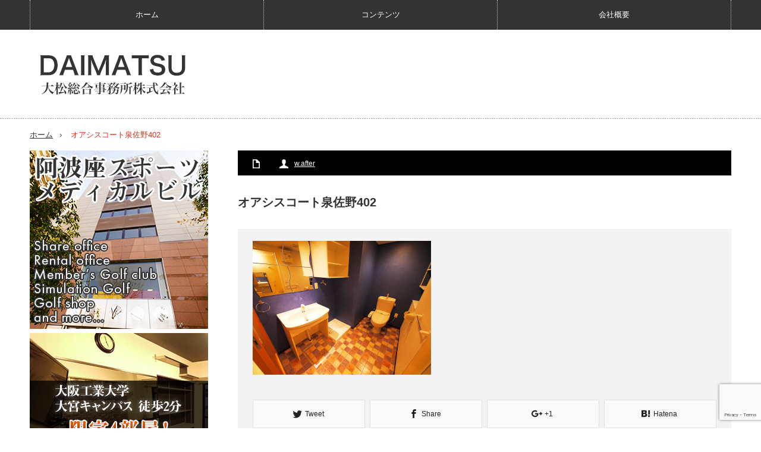

--- FILE ---
content_type: text/html; charset=UTF-8
request_url: https://dm-os.com/p1090658/
body_size: 15869
content:
<!DOCTYPE html>
<html class="pc" dir="ltr" lang="ja" prefix="og: https://ogp.me/ns#">
<head>
<meta charset="UTF-8">
<!--[if IE]><meta http-equiv="X-UA-Compatible" content="IE=edge,chrome=1"><![endif]-->
<meta name="viewport" content="width=device-width,initial-scale=1.0">

<link rel="pingback" href="https://dm-os.com/xmlrpc.php">

		<!-- All in One SEO 4.5.3.1 - aioseo.com -->
		<title>オアシスコート泉佐野402 | 大松総合事務所株式会社</title>
		<meta name="robots" content="max-snippet:-1, max-image-preview:large, max-video-preview:-1" />
		<meta name="google-site-verification" content="N3g-Ca9hw1MeF0PxRko9cHOpB2fISBu10vXurikYpc4" />
		<link rel="canonical" href="https://dm-os.com/p1090658/" />
		<meta name="generator" content="All in One SEO (AIOSEO) 4.5.3.1" />
		<meta property="og:locale" content="ja_JP" />
		<meta property="og:site_name" content="大松総合事務所" />
		<meta property="og:type" content="article" />
		<meta property="og:title" content="オアシスコート泉佐野402 | 大松総合事務所株式会社" />
		<meta property="og:url" content="https://dm-os.com/p1090658/" />
		<meta property="fb:app_id" content="191110528014772" />
		<meta property="fb:admins" content="100003280202557" />
		<meta property="og:image" content="https://dm-os.com/wp-content/uploads/2016/11/ogp.jpg" />
		<meta property="og:image:secure_url" content="https://dm-os.com/wp-content/uploads/2016/11/ogp.jpg" />
		<meta property="og:image:width" content="1200" />
		<meta property="og:image:height" content="630" />
		<meta property="article:published_time" content="2016-02-17T17:25:57+00:00" />
		<meta property="article:modified_time" content="2016-02-17T17:27:44+00:00" />
		<meta name="twitter:card" content="summary" />
		<meta name="twitter:title" content="オアシスコート泉佐野402 | 大松総合事務所株式会社" />
		<meta name="twitter:image" content="https://dm-os.com/wp-content/uploads/2016/11/ogp.jpg" />
		<meta name="google" content="nositelinkssearchbox" />
		<script type="application/ld+json" class="aioseo-schema">
			{"@context":"https:\/\/schema.org","@graph":[{"@type":"BreadcrumbList","@id":"https:\/\/dm-os.com\/p1090658\/#breadcrumblist","itemListElement":[{"@type":"ListItem","@id":"https:\/\/dm-os.com\/#listItem","position":1,"name":"\u5bb6","item":"https:\/\/dm-os.com\/","nextItem":"https:\/\/dm-os.com\/p1090658\/#listItem"},{"@type":"ListItem","@id":"https:\/\/dm-os.com\/p1090658\/#listItem","position":2,"name":"\u30aa\u30a2\u30b7\u30b9\u30b3\u30fc\u30c8\u6cc9\u4f50\u91ce402","previousItem":"https:\/\/dm-os.com\/#listItem"}]},{"@type":"ItemPage","@id":"https:\/\/dm-os.com\/p1090658\/#itempage","url":"https:\/\/dm-os.com\/p1090658\/","name":"\u30aa\u30a2\u30b7\u30b9\u30b3\u30fc\u30c8\u6cc9\u4f50\u91ce402 | \u5927\u677e\u7dcf\u5408\u4e8b\u52d9\u6240\u682a\u5f0f\u4f1a\u793e","inLanguage":"ja","isPartOf":{"@id":"https:\/\/dm-os.com\/#website"},"breadcrumb":{"@id":"https:\/\/dm-os.com\/p1090658\/#breadcrumblist"},"author":{"@id":"https:\/\/dm-os.com\/author\/w-after\/#author"},"creator":{"@id":"https:\/\/dm-os.com\/author\/w-after\/#author"},"datePublished":"2016-02-18T02:25:57+09:00","dateModified":"2016-02-18T02:27:44+09:00"},{"@type":"Organization","@id":"https:\/\/dm-os.com\/#organization","name":"\u5927\u677e\u7dcf\u5408\u4e8b\u52d9\u6240\u682a\u5f0f\u4f1a\u793e","url":"https:\/\/dm-os.com\/"},{"@type":"Person","@id":"https:\/\/dm-os.com\/author\/w-after\/#author","url":"https:\/\/dm-os.com\/author\/w-after\/","name":"w.after","image":{"@type":"ImageObject","@id":"https:\/\/dm-os.com\/p1090658\/#authorImage","url":"https:\/\/dm-os.com\/wp-content\/uploads\/2016\/02\/w.after_avatar_1455853040-96x96.jpg","width":96,"height":96,"caption":"w.after"}},{"@type":"WebSite","@id":"https:\/\/dm-os.com\/#website","url":"https:\/\/dm-os.com\/","name":"\u5927\u677e\u7dcf\u5408\u4e8b\u52d9\u6240\u682a\u5f0f\u4f1a\u793e","inLanguage":"ja","publisher":{"@id":"https:\/\/dm-os.com\/#organization"}}]}
		</script>
		<!-- All in One SEO -->

<link rel='dns-prefetch' href='//www.google.com' />
<link rel='dns-prefetch' href='//s.w.org' />
<link rel="alternate" type="application/rss+xml" title="大松総合事務所株式会社 &raquo; フィード" href="https://dm-os.com/feed/" />
<link rel="alternate" type="application/rss+xml" title="大松総合事務所株式会社 &raquo; コメントフィード" href="https://dm-os.com/comments/feed/" />
<script type="text/javascript">
window._wpemojiSettings = {"baseUrl":"https:\/\/s.w.org\/images\/core\/emoji\/14.0.0\/72x72\/","ext":".png","svgUrl":"https:\/\/s.w.org\/images\/core\/emoji\/14.0.0\/svg\/","svgExt":".svg","source":{"concatemoji":"https:\/\/dm-os.com\/wp-includes\/js\/wp-emoji-release.min.js?ver=6.0.11"}};
/*! This file is auto-generated */
!function(e,a,t){var n,r,o,i=a.createElement("canvas"),p=i.getContext&&i.getContext("2d");function s(e,t){var a=String.fromCharCode,e=(p.clearRect(0,0,i.width,i.height),p.fillText(a.apply(this,e),0,0),i.toDataURL());return p.clearRect(0,0,i.width,i.height),p.fillText(a.apply(this,t),0,0),e===i.toDataURL()}function c(e){var t=a.createElement("script");t.src=e,t.defer=t.type="text/javascript",a.getElementsByTagName("head")[0].appendChild(t)}for(o=Array("flag","emoji"),t.supports={everything:!0,everythingExceptFlag:!0},r=0;r<o.length;r++)t.supports[o[r]]=function(e){if(!p||!p.fillText)return!1;switch(p.textBaseline="top",p.font="600 32px Arial",e){case"flag":return s([127987,65039,8205,9895,65039],[127987,65039,8203,9895,65039])?!1:!s([55356,56826,55356,56819],[55356,56826,8203,55356,56819])&&!s([55356,57332,56128,56423,56128,56418,56128,56421,56128,56430,56128,56423,56128,56447],[55356,57332,8203,56128,56423,8203,56128,56418,8203,56128,56421,8203,56128,56430,8203,56128,56423,8203,56128,56447]);case"emoji":return!s([129777,127995,8205,129778,127999],[129777,127995,8203,129778,127999])}return!1}(o[r]),t.supports.everything=t.supports.everything&&t.supports[o[r]],"flag"!==o[r]&&(t.supports.everythingExceptFlag=t.supports.everythingExceptFlag&&t.supports[o[r]]);t.supports.everythingExceptFlag=t.supports.everythingExceptFlag&&!t.supports.flag,t.DOMReady=!1,t.readyCallback=function(){t.DOMReady=!0},t.supports.everything||(n=function(){t.readyCallback()},a.addEventListener?(a.addEventListener("DOMContentLoaded",n,!1),e.addEventListener("load",n,!1)):(e.attachEvent("onload",n),a.attachEvent("onreadystatechange",function(){"complete"===a.readyState&&t.readyCallback()})),(e=t.source||{}).concatemoji?c(e.concatemoji):e.wpemoji&&e.twemoji&&(c(e.twemoji),c(e.wpemoji)))}(window,document,window._wpemojiSettings);
</script>
<style type="text/css">
img.wp-smiley,
img.emoji {
	display: inline !important;
	border: none !important;
	box-shadow: none !important;
	height: 1em !important;
	width: 1em !important;
	margin: 0 0.07em !important;
	vertical-align: -0.1em !important;
	background: none !important;
	padding: 0 !important;
}
</style>
	<link rel='stylesheet' id='style-css'  href='https://dm-os.com/wp-content/themes/innovate_hack_tcd025/style.css?ver=3.3' type='text/css' media='screen' />
<link rel='stylesheet' id='wp-block-library-css'  href='https://dm-os.com/wp-includes/css/dist/block-library/style.min.css?ver=6.0.11' type='text/css' media='all' />
<style id='global-styles-inline-css' type='text/css'>
body{--wp--preset--color--black: #000000;--wp--preset--color--cyan-bluish-gray: #abb8c3;--wp--preset--color--white: #ffffff;--wp--preset--color--pale-pink: #f78da7;--wp--preset--color--vivid-red: #cf2e2e;--wp--preset--color--luminous-vivid-orange: #ff6900;--wp--preset--color--luminous-vivid-amber: #fcb900;--wp--preset--color--light-green-cyan: #7bdcb5;--wp--preset--color--vivid-green-cyan: #00d084;--wp--preset--color--pale-cyan-blue: #8ed1fc;--wp--preset--color--vivid-cyan-blue: #0693e3;--wp--preset--color--vivid-purple: #9b51e0;--wp--preset--gradient--vivid-cyan-blue-to-vivid-purple: linear-gradient(135deg,rgba(6,147,227,1) 0%,rgb(155,81,224) 100%);--wp--preset--gradient--light-green-cyan-to-vivid-green-cyan: linear-gradient(135deg,rgb(122,220,180) 0%,rgb(0,208,130) 100%);--wp--preset--gradient--luminous-vivid-amber-to-luminous-vivid-orange: linear-gradient(135deg,rgba(252,185,0,1) 0%,rgba(255,105,0,1) 100%);--wp--preset--gradient--luminous-vivid-orange-to-vivid-red: linear-gradient(135deg,rgba(255,105,0,1) 0%,rgb(207,46,46) 100%);--wp--preset--gradient--very-light-gray-to-cyan-bluish-gray: linear-gradient(135deg,rgb(238,238,238) 0%,rgb(169,184,195) 100%);--wp--preset--gradient--cool-to-warm-spectrum: linear-gradient(135deg,rgb(74,234,220) 0%,rgb(151,120,209) 20%,rgb(207,42,186) 40%,rgb(238,44,130) 60%,rgb(251,105,98) 80%,rgb(254,248,76) 100%);--wp--preset--gradient--blush-light-purple: linear-gradient(135deg,rgb(255,206,236) 0%,rgb(152,150,240) 100%);--wp--preset--gradient--blush-bordeaux: linear-gradient(135deg,rgb(254,205,165) 0%,rgb(254,45,45) 50%,rgb(107,0,62) 100%);--wp--preset--gradient--luminous-dusk: linear-gradient(135deg,rgb(255,203,112) 0%,rgb(199,81,192) 50%,rgb(65,88,208) 100%);--wp--preset--gradient--pale-ocean: linear-gradient(135deg,rgb(255,245,203) 0%,rgb(182,227,212) 50%,rgb(51,167,181) 100%);--wp--preset--gradient--electric-grass: linear-gradient(135deg,rgb(202,248,128) 0%,rgb(113,206,126) 100%);--wp--preset--gradient--midnight: linear-gradient(135deg,rgb(2,3,129) 0%,rgb(40,116,252) 100%);--wp--preset--duotone--dark-grayscale: url('#wp-duotone-dark-grayscale');--wp--preset--duotone--grayscale: url('#wp-duotone-grayscale');--wp--preset--duotone--purple-yellow: url('#wp-duotone-purple-yellow');--wp--preset--duotone--blue-red: url('#wp-duotone-blue-red');--wp--preset--duotone--midnight: url('#wp-duotone-midnight');--wp--preset--duotone--magenta-yellow: url('#wp-duotone-magenta-yellow');--wp--preset--duotone--purple-green: url('#wp-duotone-purple-green');--wp--preset--duotone--blue-orange: url('#wp-duotone-blue-orange');--wp--preset--font-size--small: 13px;--wp--preset--font-size--medium: 20px;--wp--preset--font-size--large: 36px;--wp--preset--font-size--x-large: 42px;}.has-black-color{color: var(--wp--preset--color--black) !important;}.has-cyan-bluish-gray-color{color: var(--wp--preset--color--cyan-bluish-gray) !important;}.has-white-color{color: var(--wp--preset--color--white) !important;}.has-pale-pink-color{color: var(--wp--preset--color--pale-pink) !important;}.has-vivid-red-color{color: var(--wp--preset--color--vivid-red) !important;}.has-luminous-vivid-orange-color{color: var(--wp--preset--color--luminous-vivid-orange) !important;}.has-luminous-vivid-amber-color{color: var(--wp--preset--color--luminous-vivid-amber) !important;}.has-light-green-cyan-color{color: var(--wp--preset--color--light-green-cyan) !important;}.has-vivid-green-cyan-color{color: var(--wp--preset--color--vivid-green-cyan) !important;}.has-pale-cyan-blue-color{color: var(--wp--preset--color--pale-cyan-blue) !important;}.has-vivid-cyan-blue-color{color: var(--wp--preset--color--vivid-cyan-blue) !important;}.has-vivid-purple-color{color: var(--wp--preset--color--vivid-purple) !important;}.has-black-background-color{background-color: var(--wp--preset--color--black) !important;}.has-cyan-bluish-gray-background-color{background-color: var(--wp--preset--color--cyan-bluish-gray) !important;}.has-white-background-color{background-color: var(--wp--preset--color--white) !important;}.has-pale-pink-background-color{background-color: var(--wp--preset--color--pale-pink) !important;}.has-vivid-red-background-color{background-color: var(--wp--preset--color--vivid-red) !important;}.has-luminous-vivid-orange-background-color{background-color: var(--wp--preset--color--luminous-vivid-orange) !important;}.has-luminous-vivid-amber-background-color{background-color: var(--wp--preset--color--luminous-vivid-amber) !important;}.has-light-green-cyan-background-color{background-color: var(--wp--preset--color--light-green-cyan) !important;}.has-vivid-green-cyan-background-color{background-color: var(--wp--preset--color--vivid-green-cyan) !important;}.has-pale-cyan-blue-background-color{background-color: var(--wp--preset--color--pale-cyan-blue) !important;}.has-vivid-cyan-blue-background-color{background-color: var(--wp--preset--color--vivid-cyan-blue) !important;}.has-vivid-purple-background-color{background-color: var(--wp--preset--color--vivid-purple) !important;}.has-black-border-color{border-color: var(--wp--preset--color--black) !important;}.has-cyan-bluish-gray-border-color{border-color: var(--wp--preset--color--cyan-bluish-gray) !important;}.has-white-border-color{border-color: var(--wp--preset--color--white) !important;}.has-pale-pink-border-color{border-color: var(--wp--preset--color--pale-pink) !important;}.has-vivid-red-border-color{border-color: var(--wp--preset--color--vivid-red) !important;}.has-luminous-vivid-orange-border-color{border-color: var(--wp--preset--color--luminous-vivid-orange) !important;}.has-luminous-vivid-amber-border-color{border-color: var(--wp--preset--color--luminous-vivid-amber) !important;}.has-light-green-cyan-border-color{border-color: var(--wp--preset--color--light-green-cyan) !important;}.has-vivid-green-cyan-border-color{border-color: var(--wp--preset--color--vivid-green-cyan) !important;}.has-pale-cyan-blue-border-color{border-color: var(--wp--preset--color--pale-cyan-blue) !important;}.has-vivid-cyan-blue-border-color{border-color: var(--wp--preset--color--vivid-cyan-blue) !important;}.has-vivid-purple-border-color{border-color: var(--wp--preset--color--vivid-purple) !important;}.has-vivid-cyan-blue-to-vivid-purple-gradient-background{background: var(--wp--preset--gradient--vivid-cyan-blue-to-vivid-purple) !important;}.has-light-green-cyan-to-vivid-green-cyan-gradient-background{background: var(--wp--preset--gradient--light-green-cyan-to-vivid-green-cyan) !important;}.has-luminous-vivid-amber-to-luminous-vivid-orange-gradient-background{background: var(--wp--preset--gradient--luminous-vivid-amber-to-luminous-vivid-orange) !important;}.has-luminous-vivid-orange-to-vivid-red-gradient-background{background: var(--wp--preset--gradient--luminous-vivid-orange-to-vivid-red) !important;}.has-very-light-gray-to-cyan-bluish-gray-gradient-background{background: var(--wp--preset--gradient--very-light-gray-to-cyan-bluish-gray) !important;}.has-cool-to-warm-spectrum-gradient-background{background: var(--wp--preset--gradient--cool-to-warm-spectrum) !important;}.has-blush-light-purple-gradient-background{background: var(--wp--preset--gradient--blush-light-purple) !important;}.has-blush-bordeaux-gradient-background{background: var(--wp--preset--gradient--blush-bordeaux) !important;}.has-luminous-dusk-gradient-background{background: var(--wp--preset--gradient--luminous-dusk) !important;}.has-pale-ocean-gradient-background{background: var(--wp--preset--gradient--pale-ocean) !important;}.has-electric-grass-gradient-background{background: var(--wp--preset--gradient--electric-grass) !important;}.has-midnight-gradient-background{background: var(--wp--preset--gradient--midnight) !important;}.has-small-font-size{font-size: var(--wp--preset--font-size--small) !important;}.has-medium-font-size{font-size: var(--wp--preset--font-size--medium) !important;}.has-large-font-size{font-size: var(--wp--preset--font-size--large) !important;}.has-x-large-font-size{font-size: var(--wp--preset--font-size--x-large) !important;}
</style>
<link rel='stylesheet' id='contact-form-7-css'  href='https://dm-os.com/wp-content/plugins/contact-form-7/includes/css/styles.css?ver=5.6.4' type='text/css' media='all' />
<link rel='stylesheet' id='wpdm-font-awesome-css'  href='https://dm-os.com/wp-content/plugins/download-manager/assets/fontawesome/css/all.min.css?ver=6.0.11' type='text/css' media='all' />
<link rel='stylesheet' id='wpdm-frontend-css-css'  href='https://dm-os.com/wp-content/plugins/download-manager/assets/bootstrap/css/bootstrap.min.css?ver=6.0.11' type='text/css' media='all' />
<link rel='stylesheet' id='wpdm-front-css'  href='https://dm-os.com/wp-content/plugins/download-manager/assets/css/front.css?ver=6.0.11' type='text/css' media='all' />
<link rel='stylesheet' id='default-icon-styles-css'  href='https://dm-os.com/wp-content/plugins/svg-vector-icon-plugin/public/../admin/css/wordpress-svg-icon-plugin-style.min.css?ver=6.0.11' type='text/css' media='all' />
<link rel='stylesheet' id='fancybox-css'  href='https://dm-os.com/wp-content/plugins/easy-fancybox/fancybox/1.5.4/jquery.fancybox.min.css?ver=6.0.11' type='text/css' media='screen' />
<!--n2css--><script type='text/javascript' src='https://dm-os.com/wp-includes/js/jquery/jquery.min.js?ver=3.6.0' id='jquery-core-js'></script>
<script type='text/javascript' src='https://dm-os.com/wp-includes/js/jquery/jquery-migrate.min.js?ver=3.3.2' id='jquery-migrate-js'></script>
<script type='text/javascript' src='https://dm-os.com/wp-content/plugins/download-manager/assets/bootstrap/js/popper.min.js?ver=6.0.11' id='wpdm-poper-js'></script>
<script type='text/javascript' src='https://dm-os.com/wp-content/plugins/download-manager/assets/bootstrap/js/bootstrap.min.js?ver=6.0.11' id='wpdm-frontend-js-js'></script>
<script type='text/javascript' id='wpdm-frontjs-js-extra'>
/* <![CDATA[ */
var wpdm_url = {"home":"https:\/\/dm-os.com\/","site":"https:\/\/dm-os.com\/","ajax":"https:\/\/dm-os.com\/wp-admin\/admin-ajax.php"};
var wpdm_js = {"spinner":"<i class=\"fas fa-sun fa-spin\"><\/i>","client_id":"ffbd7f41d8fd89ca289bfec924b5da10"};
var wpdm_strings = {"pass_var":"Password Verified!","pass_var_q":"Please click following button to start download.","start_dl":"Start Download"};
/* ]]> */
</script>
<script type='text/javascript' src='https://dm-os.com/wp-content/plugins/download-manager/assets/js/front.js?ver=3.2.83' id='wpdm-frontjs-js'></script>
<link rel="https://api.w.org/" href="https://dm-os.com/wp-json/" /><link rel="alternate" type="application/json" href="https://dm-os.com/wp-json/wp/v2/media/329" /><link rel='shortlink' href='https://dm-os.com/?p=329' />
<link rel="alternate" type="application/json+oembed" href="https://dm-os.com/wp-json/oembed/1.0/embed?url=https%3A%2F%2Fdm-os.com%2Fp1090658%2F" />
<link rel="alternate" type="text/xml+oembed" href="https://dm-os.com/wp-json/oembed/1.0/embed?url=https%3A%2F%2Fdm-os.com%2Fp1090658%2F&#038;format=xml" />
<!-- Favicon Rotator -->
<link rel="shortcut icon" href="https://dm-os.com/wp-content/uploads/2020/01/favi.png" />
<link rel="apple-touch-icon-precomposed" href="https://dm-os.com/wp-content/uploads/2020/01/t-favi.jpg" />
<!-- End Favicon Rotator -->

<script src="https://dm-os.com/wp-content/themes/innovate_hack_tcd025/js/modernizr.js?ver=3.3"></script>
<script src="https://dm-os.com/wp-content/themes/innovate_hack_tcd025/js/jscript.js?ver=3.3"></script>

<link rel="stylesheet" media="screen and (max-width:671px)" href="https://dm-os.com/wp-content/themes/innovate_hack_tcd025/responsive.css?ver=3.3">

<link rel="stylesheet" href="https://dm-os.com/wp-content/themes/innovate_hack_tcd025/japanese.css?ver=3.3">

<!--[if lt IE 9]>
<script src="https://dm-os.com/wp-content/themes/innovate_hack_tcd025/js/html5.js?ver=3.3"></script>
<![endif]-->

<style type="text/css">

body { font-size:14px; }

#logo { top:36px; left:10px; }

a:hover, #header_button li a:hover, #header_button li a.active, #header_menu li a:hover, #copyright_area a:hover, #bread_crumb .last, .styled_post_list1 li a:hover, .post_meta a:hover
 { color:#E02E14; }

.design_date, #load_post a:hover, #header_category_list, #header_tag_list, #header_button li#category_button a:before, #header_button li#recommend_button a:before, #header_button li#tag_button a:before, #header_button li#misc_button a:before, #header_recommend_list a:before, #header_misc_list a:before,
 .pc #global_menu ul a:hover, .pc #global_menu ul ul a:hover, #post_list_tab li a:hover, #return_top a:hover, #wp-calendar td a:hover, #wp-calendar #prev a:hover, #wp-calendar #next a:hover, .widget_search #search-btn input:hover, .widget_search #searchsubmit:hover,
  #related_post .image:hover img, #submit_comment:hover, #post_pagination a:hover, #post_pagination p, .tcdw_category_list_widget a:hover, .mobile #global_menu ul a:hover, a.menu_button:hover, #load_post a:hover, #footer_social_link li a:hover, .author_info_link:hover, .author_info .author_social_link li.author_link a:hover
   { background-color:#E02E14; }

#comment_textarea textarea:focus, #guest_info input:focus, .single_headline, #related_post .image:hover img, .post_list .image:hover img, .styled_post_list1 .image:hover img
 { border-color:#E02E14; }


</style>



<link rel="stylesheet" href="https://dm-os.com/wp-content/themes/innovate_hack_tcd025/js/owl.carousel.css?ver=3.3" type="text/css" />
<script type="text/javascript" src="https://dm-os.com/wp-content/themes/innovate_hack_tcd025/js/owl.carousel.min.js?ver=3.3"></script>
<script type="text/javascript">
jQuery(window).on('load',function() {
 jQuery("#recent_post_slider").owlCarousel({
  loop: true,
  autoplay: true,
  autoplaySpeed: 700,
  autoplayTimeout: 7000,
  autoplayHoverPause: true,
  responsive:{
    0:{ items:2, margin:10, nav:false },
    640:{ items:5, margin:10, nav:true, navSpeed:700 }
  }
 });
});
</script>

<style type="text/css"></style>		<style type="text/css" id="wp-custom-css">
			.mb10 img {
width:100%;
max-width: 100%;
height: auto;
}

#top_slider {
    margin: 0 0 40px 0 !important;
}

.slideshow_container {
    margin: 0 0 10px 0 !important;
}

.su-carousel .su-carousel-slide a {
    padding: 0px !important;
}

.q_button:hover, .q_button:focus {
    background-color: #E25843 !important;
}

.q_button {
    background-color: #E02E14 !important;
}

.wpcf7 form {
    margin: 1em 1em 0 !important;
}

.google-maps {
	position: relative;
	padding-bottom: 60%;
	height: 0;
	overflow: hidden;
}

.google-maps iframe {
	position: absolute;
	top: 0;
	left: 0;
	width: 100% !important;
	height: 100% !important;
}

a:hover img {
	opacity: .8;
	filter: alpha(opacity=80);
	-ms-filter: “alpha(opacity=80)”;
}

/* --- お問い合わせフォーム --- */
/* デザインカスタマイズ */
div.wpcf7 {
	background: #fafafa;
	border: 1px solid #ddd;
	padding: 0;
	-moz-border-radius: 10px;
	-khtml-border-radius: 10px;
	-webkit-border-radius: 10px;
	border-radius: 10px;
	margin: 0 0 30px;
}

div.wpcf7 p {
	padding: 20px 20px 0;
	margin: 0;
	font-size: 14px;
}

div.wpcf7 input, .wpcf7 textarea {
	border: 1px solid #ccc;
	padding: 8px;
	font-size: 14px;
	width: 90%;
	margin-bottom: 2px;
}

div.wpcf7 textarea {
	width: 97.5%;
	height: 300px;
}

div.wpcf7 input.wpcf7-submit {
	cursor: pointer;
	color: #fff;
	font-weight: bold;
	font-size: 14px;
	width: 200px;
	height: 45px;
	margin: 0 auto;
	display: block;
	-moz-border-radius: 5px;
	-khtml-border-radius: 5px;
	-webkit-border-radius: 5px;
	border-radius: 5px;
	background: #E02E14;
}

div.wpcf7 input.wpcf7-submit:hover {
	background: #E25843;
}

.wpcf7 input.wpcf7-submit:active {
	box-shadow: none;
	bottom: -2px;
	position: relative;
}

.wpcf7 input:focus, .wpcf7 textarea:focus {
	border: 1px solid #444;
}

.wpcf7-captchac {
	border: 1px solid #ccc;
}

/* エラー個所をわかりやすく表示 */
.wpcf7 .wpcf7-not-valid {
	background: #ffb6c1;
}

.wpcf7 span.wpcf7-not-valid-tip {
	font-size: 80%;
}

.wpcf7 .wpcf7-response-output {
	margin: 10px 0 0;
	padding: 8px 35px 8px 14px;
	text-shadow: 0 1px 0 rgba(255,255,255,0.5);
	-webkit-border-radius: 4px;
	-moz-border-radius: 4px;
	border-radius: 4px;
}

.wpcf7 .wpcf7-validation-errors {
	color: #B94A48;
	background-color: #F2DEDE;
	border: 1px solid #EED3D7;
}

.wpcf7 .wpcf7-mail-sent-ok {
	color: #3A87AD;
	background-color: #D9EDF7;
	border: 1px solid #BCE8F1;
}

/* 必須赤色表示 */
.wpcf7 .required {
	color: #f00;
}

/* 任意緑色表示 */
.wpcf7 .any {
	color: #080;
}		</style>
		<meta name="generator" content="WordPress Download Manager 3.2.83" />
                <style>
        /* WPDM Link Template Styles */        </style>
                <style>

            :root {
                --color-primary: #4a8eff;
                --color-primary-rgb: 74, 142, 255;
                --color-primary-hover: #5998ff;
                --color-primary-active: #3281ff;
                --color-secondary: #6c757d;
                --color-secondary-rgb: 108, 117, 125;
                --color-secondary-hover: #6c757d;
                --color-secondary-active: #6c757d;
                --color-success: #018e11;
                --color-success-rgb: 1, 142, 17;
                --color-success-hover: #0aad01;
                --color-success-active: #0c8c01;
                --color-info: #2CA8FF;
                --color-info-rgb: 44, 168, 255;
                --color-info-hover: #2CA8FF;
                --color-info-active: #2CA8FF;
                --color-warning: #FFB236;
                --color-warning-rgb: 255, 178, 54;
                --color-warning-hover: #FFB236;
                --color-warning-active: #FFB236;
                --color-danger: #ff5062;
                --color-danger-rgb: 255, 80, 98;
                --color-danger-hover: #ff5062;
                --color-danger-active: #ff5062;
                --color-green: #30b570;
                --color-blue: #0073ff;
                --color-purple: #8557D3;
                --color-red: #ff5062;
                --color-muted: rgba(69, 89, 122, 0.6);
                --wpdm-font: "Rubik", -apple-system, BlinkMacSystemFont, "Segoe UI", Roboto, Helvetica, Arial, sans-serif, "Apple Color Emoji", "Segoe UI Emoji", "Segoe UI Symbol";
            }

            .wpdm-download-link.btn.btn-primary {
                border-radius: 4px;
            }


        </style>
        </head>
<body class="attachment attachment-template-default single single-attachment postid-329 attachmentid-329 attachment-jpeg">

 <!-- global menu -->
  <div id="global_menu_wrap">
  <a href="#" class="menu_button">menu</a>
  <div id="global_menu" class="clearfix num3">
   <ul id="menu-menu-1" class="menu"><li class="menu-item menu-item-type-custom menu-item-object-custom menu-item-home menu-item-13"><a href="https://dm-os.com/">ホーム</a></li>
<li class="menu-item menu-item-type-post_type menu-item-object-page menu-item-has-children menu-item-1145"><a href="https://dm-os.com/contents/">コンテンツ</a>
<ul class="sub-menu">
	<li id="menu-item-1146" class="menu-item menu-item-type-post_type menu-item-object-page menu-item-1146"><a href="https://dm-os.com/chishiki/">企業と販売店の博覧会</a></li>
	<li id="menu-item-1147" class="menu-item menu-item-type-post_type menu-item-object-page menu-item-1147"><a href="https://dm-os.com/data/">不動産の基礎知識</a></li>
	<li id="menu-item-1149" class="menu-item menu-item-type-post_type menu-item-object-page menu-item-1149"><a href="https://dm-os.com/shindan/">不動産総合診断</a></li>
</ul>
</li>
<li class="menu-item menu-item-type-post_type menu-item-object-page menu-item-1001"><a href="https://dm-os.com/company/">会社概要</a></li>
</ul>  </div>
 </div>
 
 <div id="header">
  <div id="header_inner">

   <!-- logo -->
   <div id='logo_image'>
<h1 id="logo"><a href=" https://dm-os.com/" title="大松総合事務所株式会社" data-label="大松総合事務所株式会社"><img src="https://dm-os.com/wp-content/uploads/tcd-w/logo.jpg?1768087343" alt="大松総合事務所株式会社" title="大松総合事務所株式会社" /></a></h1>
</div>

   <!-- banner1 -->
         
  </div><!-- END #header_inner -->
 </div><!-- END #header -->

 <!-- tagline -->
 <div id="header_bottom">
    <ul id="bread_crumb" class="clearfix">
 <li class="home"><a href="https://dm-os.com/"><span>ホーム</span></a></li>

 <li></li>
 <li class="last">オアシスコート泉佐野402</li>

</ul>   </div>

 <div id="contents" class="clearfix">
<div id="main_col">

 <div id="main_contents" class="clearfix">

  
  <ul class="post_meta clearfix">
      <li class="post_category"></li>         <li class="post_author"><a href="https://dm-os.com/author/w-after/" title="投稿者：w.after" class="url fn" rel="author">w.after</a></li>  </ul>

  
  <h2 class="post_title">オアシスコート泉佐野402</h2>
  <div class="post_content clearfix">
  <!-- sns button top -->
     <!-- /sns button top -->
   <p class="attachment"><a href='https://dm-os.com/wp-content/uploads/2016/02/P1090658.jpg'><img width="300" height="225" src="https://dm-os.com/wp-content/uploads/2016/02/P1090658-300x225.jpg" class="attachment-medium size-medium" alt="オアシスコート泉佐野402" loading="lazy" srcset="https://dm-os.com/wp-content/uploads/2016/02/P1090658-300x225.jpg 300w, https://dm-os.com/wp-content/uploads/2016/02/P1090658.jpg 1000w" sizes="(max-width: 300px) 100vw, 300px" /></a></p>
  <!-- sns button bottom -->
      <div class="mb40">
<!--Type1-->

<!--Type2-->

<!--Type3-->

<!--Type4-->

<div id="share_btm2">

 

<div class="sns">
<ul class="type4 clearfix">
<!--Twitterボタン-->
<li class="twitter">
<a href="http://twitter.com/share?text=%E3%82%AA%E3%82%A2%E3%82%B7%E3%82%B9%E3%82%B3%E3%83%BC%E3%83%88%E6%B3%89%E4%BD%90%E9%87%8E402&url=https%3A%2F%2Fdm-os.com%2Fp1090658%2F&via=&tw_p=tweetbutton&related=" onclick="javascript:window.open(this.href, '', 'menubar=no,toolbar=no,resizable=yes,scrollbars=yes,height=400,width=600');return false;"><i class="icon-twitter"></i><span class="ttl">Tweet</span><span class="share-count"></span></a></li>

<!--Facebookボタン-->
<li class="facebook">
<a href="//www.facebook.com/sharer/sharer.php?u=https://dm-os.com/p1090658/&amp;t=%E3%82%AA%E3%82%A2%E3%82%B7%E3%82%B9%E3%82%B3%E3%83%BC%E3%83%88%E6%B3%89%E4%BD%90%E9%87%8E402" class="facebook-btn-icon-link" target="blank" rel="nofollow"><i class="icon-facebook"></i><span class="ttl">Share</span><span class="share-count"></span></a></li>

<!--Google+ボタン-->
<li class="googleplus">
<a href="https://plus.google.com/share?url=https%3A%2F%2Fdm-os.com%2Fp1090658%2F" onclick="javascript:window.open(this.href, '', 'menubar=no,toolbar=no,resizable=yes,scrollbars=yes,height=600,width=500');return false;"><i class="icon-google-plus"></i><span class="ttl">+1</span><span class="share-count"></span></a></li>

<!--Hatebuボタン-->
<li class="hatebu">
<a href="http://b.hatena.ne.jp/add?mode=confirm&url=https%3A%2F%2Fdm-os.com%2Fp1090658%2F" onclick="javascript:window.open(this.href, '', 'menubar=no,toolbar=no,resizable=yes,scrollbars=yes,height=400,width=510');return false;" ><i class="icon-hatebu"></i><span class="ttl">Hatena</span><span class="share-count"></span></a></li>

<!--Pocketボタン-->
<li class="pocket">
<a href="http://getpocket.com/edit?url=https%3A%2F%2Fdm-os.com%2Fp1090658%2F&title=%E3%82%AA%E3%82%A2%E3%82%B7%E3%82%B9%E3%82%B3%E3%83%BC%E3%83%88%E6%B3%89%E4%BD%90%E9%87%8E402" target="blank"><i class="icon-pocket"></i><span class="ttl">Pocket</span><span class="share-count"></span></a></li>

<!--RSSボタン-->
<li class="rss">
<a href="https://dm-os.com/feed/" target="blank"><i class="icon-rss"></i><span class="ttl">RSS</span></a></li>

<!--Feedlyボタン-->
<li class="feedly">
<a href="http://feedly.com/index.html#subscription%2Ffeed%2Fhttps://dm-os.com/feed/" target="blank"><i class="icon-feedly"></i><span class="ttl">feedly</span><span class="share-count"></span></a></li>

<!--Pinterestボタン-->
<li class="pinterest">
<a rel="nofollow" target="_blank" href="https://www.pinterest.com/pin/create/button/?url=https%3A%2F%2Fdm-os.com%2Fp1090658%2F&media=https://dm-os.com/wp-content/uploads/2016/02/P1090658.jpg&description=%E3%82%AA%E3%82%A2%E3%82%B7%E3%82%B9%E3%82%B3%E3%83%BC%E3%83%88%E6%B3%89%E4%BD%90%E9%87%8E402"><i class="icon-pinterest"></i><span class="ttl">Pin&nbsp;it</span></a></li>

</ul>
</div>

</div>


<!--Type5-->
</div>
     <!-- /sns button bottom -->
      <!-- author info -->
      <div class="author_info clearfix">
    <a class="author_info_avatar" href="https://dm-os.com/author/w-after/"><img alt='アバター画像' src='https://dm-os.com/wp-content/uploads/2016/02/w.after_avatar_1455853040-70x70.jpg' srcset='https://dm-os.com/wp-content/uploads/2016/02/w.after_avatar_1455853040-140x140.jpg 2x' class='avatar avatar-70 photo' height='70' width='70' loading='lazy'/></a>
    <div class="author_info_meta clearfix">
     <h4 class="author_info_name"><a href="https://dm-os.com/author/w-after/">w.after</a><span class="author_info_name2">事業のトータルサポート</span></h4>
     <a class="author_info_link" href="https://dm-os.com/author/w-after/">投稿者の過去記事</a>
          <div class="author_info_desc">
      <p>不動産、リフォーム、シェアハウス、各種調査業務など、トータルにサポートします。<br />
お気軽にお問い合わせください。</p>
     </div>
     

          <ul class="author_social_link clearfix">
                  <li class="facebook"><a href="https://www.facebook.com/win.win.after/" target="_blank">Facebook</a></li>     </ul>
     
    </div><!-- END author_meta -->
   </div><!-- END .author_info -->
     </div>

    <div id="previous_next_post" class="clearfix">
   <p id="previous_post"><a href="https://dm-os.com/p1090658/" rel="prev">オアシスコート泉佐野402</a></p>
   <p id="next_post"></p>
  </div>
  
  
  <div class="clearfix">

    
    <div id="single_recommend_post">
  <h3 class="single_headline">おすすめ記事</h3>
   <ol>
        <li class="clearfix">
     <a class="image" href="https://dm-os.com/%e6%9c%aa%e5%88%86%e9%a1%9e/%ef%bd%81%ef%bd%93%ef%bd%87%ef%bd%8c-bar/"><img width="150" height="150" src="https://dm-os.com/wp-content/uploads/2023/04/IMG_3426-150x150.jpg" class="attachment-size1 size-size1 wp-post-image" alt="" loading="lazy" srcset="https://dm-os.com/wp-content/uploads/2023/04/IMG_3426-150x150.jpg 150w, https://dm-os.com/wp-content/uploads/2023/04/IMG_3426-200x200.jpg 200w, https://dm-os.com/wp-content/uploads/2023/04/IMG_3426-120x120.jpg 120w" sizes="(max-width: 150px) 100vw, 150px" /></a>
     <h4 class="title"><a href="https://dm-os.com/%e6%9c%aa%e5%88%86%e9%a1%9e/%ef%bd%81%ef%bd%93%ef%bd%87%ef%bd%8c-bar/">ＡＳＧＬ BAR</a></h4>
    </li>
        <li class="clearfix">
     <a class="image" href="https://dm-os.com/%e6%9c%aa%e5%88%86%e9%a1%9e/%e9%98%bf%e6%b3%a2%e5%ba%a7%e3%83%90%e3%83%bc%e3%83%81%e3%83%a3%e3%83%ab%e3%83%ac%e3%83%bc%e3%82%b7%e3%83%b3%e3%82%b0/"><img width="150" height="150" src="https://dm-os.com/wp-content/uploads/2023/04/8265dbd0d7655ee42421ce294e3b0df0-150x150.jpg" class="attachment-size1 size-size1 wp-post-image" alt="" loading="lazy" srcset="https://dm-os.com/wp-content/uploads/2023/04/8265dbd0d7655ee42421ce294e3b0df0-150x150.jpg 150w, https://dm-os.com/wp-content/uploads/2023/04/8265dbd0d7655ee42421ce294e3b0df0-200x200.jpg 200w, https://dm-os.com/wp-content/uploads/2023/04/8265dbd0d7655ee42421ce294e3b0df0-120x120.jpg 120w" sizes="(max-width: 150px) 100vw, 150px" /></a>
     <h4 class="title"><a href="https://dm-os.com/%e6%9c%aa%e5%88%86%e9%a1%9e/%e9%98%bf%e6%b3%a2%e5%ba%a7%e3%83%90%e3%83%bc%e3%83%81%e3%83%a3%e3%83%ab%e3%83%ac%e3%83%bc%e3%82%b7%e3%83%b3%e3%82%b0/">阿波座バーチャルレーシング</a></h4>
    </li>
        <li class="clearfix">
     <a class="image" href="https://dm-os.com/renovation/fixture/single/enokojima/"><img width="150" height="150" src="https://dm-os.com/wp-content/uploads/2022/07/2d608302d9aa543d6467e9eede747cfb-150x150.jpg" class="attachment-size1 size-size1 wp-post-image" alt="" loading="lazy" srcset="https://dm-os.com/wp-content/uploads/2022/07/2d608302d9aa543d6467e9eede747cfb-150x150.jpg 150w, https://dm-os.com/wp-content/uploads/2022/07/2d608302d9aa543d6467e9eede747cfb-200x200.jpg 200w, https://dm-os.com/wp-content/uploads/2022/07/2d608302d9aa543d6467e9eede747cfb-120x120.jpg 120w" sizes="(max-width: 150px) 100vw, 150px" /></a>
     <h4 class="title"><a href="https://dm-os.com/renovation/fixture/single/enokojima/">シャトー江之子島</a></h4>
    </li>
        <li class="clearfix">
     <a class="image" href="https://dm-os.com/renovation/spmd/"><img width="150" height="150" src="https://dm-os.com/wp-content/uploads/2017/04/asmd-1-150x150.jpg" class="attachment-size1 size-size1 wp-post-image" alt="阿波座スポーツメディカルビル" loading="lazy" srcset="https://dm-os.com/wp-content/uploads/2017/04/asmd-1-150x150.jpg 150w, https://dm-os.com/wp-content/uploads/2017/04/asmd-1-200x200.jpg 200w, https://dm-os.com/wp-content/uploads/2017/04/asmd-1-120x120.jpg 120w" sizes="(max-width: 150px) 100vw, 150px" /></a>
     <h4 class="title"><a href="https://dm-os.com/renovation/spmd/">阿波座スポーツメディカルビル</a></h4>
    </li>
        <li class="clearfix">
     <a class="image" href="https://dm-os.com/share-house/serena-kishi1_307/"><img width="150" height="150" src="https://dm-os.com/wp-content/uploads/2020/08/56868694_1_462_471_3-150x150.jpg" class="attachment-size1 size-size1 wp-post-image" alt="" loading="lazy" srcset="https://dm-os.com/wp-content/uploads/2020/08/56868694_1_462_471_3-150x150.jpg 150w, https://dm-os.com/wp-content/uploads/2020/08/56868694_1_462_471_3-200x200.jpg 200w, https://dm-os.com/wp-content/uploads/2020/08/56868694_1_462_471_3-120x120.jpg 120w" sizes="(max-width: 150px) 100vw, 150px" /></a>
     <h4 class="title"><a href="https://dm-os.com/share-house/serena-kishi1_307/">セレーナ喜志参番館Ⅰ</a></h4>
    </li>
       </ol>
  </div>
  
  </div>

  




  <div id="comments">

 


 
 </div><!-- #comment end -->
 </div><!-- END #main_contents -->

</div><!-- END #main_col -->

<div id="side_col">

 
              <div class="side_widget clearfix widget_black_studio_tinymce" id="black-studio-tinymce-6">
<div class="textwidget"><p><a href="https://awaza-spmd.com/"><img class="aligncenter wp-image-813 size-full" title="阿波座スポーツメディカルビル" src="https://dm-os.com/wp-content/uploads/2017/04/asmd.jpg" alt="阿波座スポーツメディカルビル" width="300" height="300" /></a></p>
<p><a href="https://dm-os.com/renovation/nakamiya/"><img class="aligncenter wp-image-597 size-full" title="大阪工業大学 大宮キャンパス 徒歩2分 学生デザイナーズマンション登場！！" src="https://dm-os.com/wp-content/uploads/2016/12/nakamiya-bna4.jpg" alt="大阪工業大学 大宮キャンパス 徒歩2分 学生デザイナーズマンション登場！！" width="300" height="300" /></a></p>
<p><a href="https://dm-os.com/renovation/serena-kishi2/"><img class="aligncenter wp-image-961" title="セレーナ喜志参番館　Ⅱ" src="https://dm-os.com/wp-content/uploads/2020/08/c8ddd4576087c8a2eb5491fd39c177b8.jpg" alt="セレーナ喜志参番館　Ⅱ" width="300" height="300" /></a></p>
<p><a href="https://dm-os.com/referral-campaign/"><img class="aligncenter wp-image-627 size-full" title="ご家族・お友達ご紹介キャンペーン実施中" src="https://dm-os.com/wp-content/uploads/2016/12/referral-campaign.jpg" alt="ご家族・お友達ご紹介キャンペーン実施中" width="300" height="200" /></a></p>
<p><a href="https://www.instagram.com/w.after.staff/" target="_blank" rel="noopener"><img class="aligncenter wp-image-567 size-full" title="instagramはじめました" src="https://dm-os.com/wp-content/uploads/2016/12/instagram-bna.jpg" alt="instagramはじめました" width="300" height="150" /></a></p>
<p><a href="https://dm-os.com/to-real-estate/"><img class="wp-image-628 size-full aligncenter" title="不動産仲介業様へ" src="https://dm-os.com/wp-content/uploads/2016/12/to-real-estate-1.jpg" alt="不動産仲介業様へ" width="300" height="70" /></a></p>
<p><a href="https://dm-os.com/totalsystem/"><img class="aligncenter wp-image-1014" title="ダイマツトータルシステム株式会社" src="https://dm-os.com/wp-content/uploads/2018/05/btn_header02.jpg" alt="" width="300" height="84" /></a></p>
<p>&nbsp;</p>
</div></div>
<div class="side_widget clearfix widget_search" id="search-9">
<form role="search" method="get" id="searchform" class="searchform" action="https://dm-os.com/">
				<div>
					<label class="screen-reader-text" for="s">検索:</label>
					<input type="text" value="" name="s" id="s" />
					<input type="submit" id="searchsubmit" value="検索" />
				</div>
			</form></div>
<div class="side_widget clearfix tcdw_category_list_widget" id="tcdw_category_list_widget-4">
<h3 class="side_headline"><span>カテゴリー</span></h3><ul>
 	<li class="cat-item cat-item-50"><a href="https://dm-os.com/category/to-let/">入居募集中</a>
</li>
	<li class="cat-item cat-item-5"><a href="https://dm-os.com/category/renovation/">リフォーム</a>
<ul class='children'>
	<li class="cat-item cat-item-6"><a href="https://dm-os.com/category/renovation/interior/">内装施工事例</a>
</li>
	<li class="cat-item cat-item-7"><a href="https://dm-os.com/category/renovation/exterior/">外装施工事例</a>
</li>
	<li class="cat-item cat-item-8"><a href="https://dm-os.com/category/renovation/fixture/">造作施工事例</a>
	<ul class='children'>
	<li class="cat-item cat-item-13"><a href="https://dm-os.com/category/renovation/fixture/single/">シングル</a>
</li>
	<li class="cat-item cat-item-18"><a href="https://dm-os.com/category/renovation/fixture/family-interior/">ファミリー</a>
</li>
	<li class="cat-item cat-item-19"><a href="https://dm-os.com/category/renovation/fixture/store/">店舗</a>
</li>
	<li class="cat-item cat-item-24"><a href="https://dm-os.com/category/renovation/fixture/office-interior/">事務所</a>
</li>
	</ul>
</li>
</ul>
</li>
	<li class="cat-item cat-item-25"><a href="https://dm-os.com/category/share-house/">シェアハウス</a>
</li>
	<li class="cat-item cat-item-1"><a href="https://dm-os.com/category/%e6%9c%aa%e5%88%86%e9%a1%9e/">未分類</a>
</li>
</ul>
</div>
<div class="side_widget clearfix styled_post_list1_widget" id="styled_post_list1_widget-4">
<h3 class="side_headline"><span>ピックアップ記事</span></h3><ol class="styled_post_list1">
 <li class="clearfix">
   <a class="image" href="https://dm-os.com/renovation/oasiscourtizumisano/"><img width="150" height="150" src="https://dm-os.com/wp-content/uploads/2020/08/DSC00014-150x150.jpg" class="attachment-size1 size-size1 wp-post-image" alt="" loading="lazy" srcset="https://dm-os.com/wp-content/uploads/2020/08/DSC00014-150x150.jpg 150w, https://dm-os.com/wp-content/uploads/2020/08/DSC00014-200x200.jpg 200w, https://dm-os.com/wp-content/uploads/2020/08/DSC00014-120x120.jpg 120w" sizes="(max-width: 150px) 100vw, 150px" /></a>
   <div class="info">
        <a class="title" href="https://dm-os.com/renovation/oasiscourtizumisano/">オアシスコート泉佐野</a>
   </div>
      <div class="excerpt">204304402…</div>
    </li>
 <li class="clearfix">
   <a class="image" href="https://dm-os.com/%e6%9c%aa%e5%88%86%e9%a1%9e/%ef%bd%81%ef%bd%93%ef%bd%87%ef%bd%8c-bar/"><img width="150" height="150" src="https://dm-os.com/wp-content/uploads/2023/04/IMG_3426-150x150.jpg" class="attachment-size1 size-size1 wp-post-image" alt="" loading="lazy" srcset="https://dm-os.com/wp-content/uploads/2023/04/IMG_3426-150x150.jpg 150w, https://dm-os.com/wp-content/uploads/2023/04/IMG_3426-200x200.jpg 200w, https://dm-os.com/wp-content/uploads/2023/04/IMG_3426-120x120.jpg 120w" sizes="(max-width: 150px) 100vw, 150px" /></a>
   <div class="info">
        <a class="title" href="https://dm-os.com/%e6%9c%aa%e5%88%86%e9%a1%9e/%ef%bd%81%ef%bd%93%ef%bd%87%ef%bd%8c-bar/">ＡＳＧＬ BAR</a>
   </div>
      <div class="excerpt">大松総合事務所直営の飲食店（ＡＳＧＬＢＡＲ）がオープン！…</div>
    </li>
 <li class="clearfix">
   <a class="image" href="https://dm-os.com/%e6%9c%aa%e5%88%86%e9%a1%9e/%e4%bf%a1%e8%b2%b4%e5%b1%b1%e9%bb%92%e8%b0%b7%e5%88%a5%e8%8d%98/"><img width="150" height="150" src="https://dm-os.com/wp-content/uploads/2023/04/IMG_4366-150x150.jpg" class="attachment-size1 size-size1 wp-post-image" alt="" loading="lazy" srcset="https://dm-os.com/wp-content/uploads/2023/04/IMG_4366-150x150.jpg 150w, https://dm-os.com/wp-content/uploads/2023/04/IMG_4366-200x200.jpg 200w, https://dm-os.com/wp-content/uploads/2023/04/IMG_4366-120x120.jpg 120w" sizes="(max-width: 150px) 100vw, 150px" /></a>
   <div class="info">
        <a class="title" href="https://dm-os.com/%e6%9c%aa%e5%88%86%e9%a1%9e/%e4%bf%a1%e8%b2%b4%e5%b1%b1%e9%bb%92%e8%b0%b7%e5%88%a5%e8%8d%98/">信貴山黒谷別荘</a>
   </div>
      <div class="excerpt">信貴山黒谷の別荘です。当社が不動産を取得してそのまま内装工事を行いました。…</div>
    </li>
 <li class="clearfix">
   <a class="image" href="https://dm-os.com/renovation/spmd/"><img width="150" height="150" src="https://dm-os.com/wp-content/uploads/2017/04/asmd-1-150x150.jpg" class="attachment-size1 size-size1 wp-post-image" alt="阿波座スポーツメディカルビル" loading="lazy" srcset="https://dm-os.com/wp-content/uploads/2017/04/asmd-1-150x150.jpg 150w, https://dm-os.com/wp-content/uploads/2017/04/asmd-1-200x200.jpg 200w, https://dm-os.com/wp-content/uploads/2017/04/asmd-1-120x120.jpg 120w" sizes="(max-width: 150px) 100vw, 150px" /></a>
   <div class="info">
        <a class="title" href="https://dm-os.com/renovation/spmd/">阿波座スポーツメディカルビル</a>
   </div>
      <div class="excerpt"> ギャラリーより詳しく知りたい方は以下のホームページをご覧下さい。公式ホームページ …</div>
    </li>
 <li class="clearfix">
   <a class="image" href="https://dm-os.com/to-let/%e3%83%aa%e3%83%90%e3%83%bc%e3%83%91%e3%83%bc%e3%82%af%e9%85%89%e5%b3%b6%ef%bc%88%e8%a6%81%e7%b7%a8%e9%9b%86%ef%bc%89/"><img width="150" height="150" src="https://dm-os.com/wp-content/uploads/2020/08/P1090317-150x150.jpg" class="attachment-size1 size-size1 wp-post-image" alt="" loading="lazy" srcset="https://dm-os.com/wp-content/uploads/2020/08/P1090317-150x150.jpg 150w, https://dm-os.com/wp-content/uploads/2020/08/P1090317-200x200.jpg 200w, https://dm-os.com/wp-content/uploads/2020/08/P1090317-120x120.jpg 120w" sizes="(max-width: 150px) 100vw, 150px" /></a>
   <div class="info">
        <a class="title" href="https://dm-os.com/to-let/%e3%83%aa%e3%83%90%e3%83%bc%e3%83%91%e3%83%bc%e3%82%af%e9%85%89%e5%b3%b6%ef%bc%88%e8%a6%81%e7%b7%a8%e9%9b%86%ef%bc%89/">リバーパーク酉島</a>
   </div>
      <div class="excerpt"> ギャラリー 間取り 賃貸募集条件建物名リバーパーク…</div>
    </li>
</ol>
</div>
<div class="side_widget clearfix widget_text" id="text-19">
			<div class="textwidget"><div id="fb-root"></div>
<p><script>(function(d, s, id) {
  var js, fjs = d.getElementsByTagName(s)[0];
  if (d.getElementById(id)) return;
  js = d.createElement(s); js.id = id;
  js.src = "//connect.facebook.net/ja_JP/sdk.js#xfbml=1&version=v2.5";
  fjs.parentNode.insertBefore(js, fjs);
}(document, 'script', 'facebook-jssdk'));</script></p>
<div class="fb-page" data-href="https://www.facebook.com/daimatusougouzimusho/" data-tabs="timeline" data-width="500" data-height="500" data-small-header="false" data-adapt-container-width="true" data-hide-cover="false" data-show-facepile="true">
<blockquote class="fb-xfbml-parse-ignore" cite="https://www.facebook.com/daimatusougouzimusho/"><p><a href="https://www.facebook.com/daimatusougouzimusho/">大松総合事務所株式会社　</a></p></blockquote>
</div>
</div>
		</div>
<div class="side_widget clearfix widget_text" id="text-4">
			<div class="textwidget"><div id="fb-root"></div>
<script>(function(d, s, id) {
  var js, fjs = d.getElementsByTagName(s)[0];
  if (d.getElementById(id)) return;
  js = d.createElement(s); js.id = id;
  js.src = "//connect.facebook.net/ja_JP/sdk.js#xfbml=1&version=v2.5";
  fjs.parentNode.insertBefore(js, fjs);
}(document, 'script', 'facebook-jssdk'));</script>
<div class="fb-page" data-href="https://www.facebook.com/win.win.after/" data-tabs="timeline" data-width="500" data-height="500" data-small-header="false" data-adapt-container-width="true" data-hide-cover="false" data-show-facepile="true"><div class="fb-xfbml-parse-ignore"><blockquote cite="https://www.facebook.com/win.win.after/"><a href="https://www.facebook.com/win.win.after/">W.After</a></blockquote></div></div></div>
		</div>
        
 
</div>

 </div><!-- END #contents -->

  <div id="footer_slider">
  <div id="recent_post_slider_wrap">
   <h4 class="headline">オススメコンテンツ</h4>
   <div id="recent_post_slider" class="owl-carousel">
        <div class="item">
     <a href="https://dm-os.com/renovation/fixture/single/enokojima/">
      <img width="550" height="337" src="https://dm-os.com/wp-content/uploads/2022/07/2d608302d9aa543d6467e9eede747cfb-550x337.jpg" class="attachment-size2 size-size2 wp-post-image" alt="" loading="lazy" />      <span class="title">シャトー江之子島</span>
     </a>
    </div>
        <div class="item">
     <a href="https://dm-os.com/%e6%9c%aa%e5%88%86%e9%a1%9e/%e9%98%bf%e6%b3%a2%e5%ba%a7%e3%83%90%e3%83%bc%e3%83%81%e3%83%a3%e3%83%ab%e3%83%ac%e3%83%bc%e3%82%b7%e3%83%b3%e3%82%b0/">
      <img width="550" height="337" src="https://dm-os.com/wp-content/uploads/2023/04/8265dbd0d7655ee42421ce294e3b0df0-550x337.jpg" class="attachment-size2 size-size2 wp-post-image" alt="" loading="lazy" />      <span class="title">阿波座バーチャルレーシング</span>
     </a>
    </div>
        <div class="item">
     <a href="https://dm-os.com/renovation/serena-kishi2/">
      <img width="550" height="337" src="https://dm-os.com/wp-content/uploads/2020/08/db4c600a7af9832d39048ec38c914099-550x337.jpg" class="attachment-size2 size-size2 wp-post-image" alt="" loading="lazy" />      <span class="title">セレーナ喜志参番館Ⅱ</span>
     </a>
    </div>
        <div class="item">
     <a href="https://dm-os.com/renovation/nakamiya/">
      <img width="550" height="337" src="https://dm-os.com/wp-content/uploads/2016/11/nakamiya-eye-550x337.jpg" class="attachment-size2 size-size2 wp-post-image" alt="大阪工業大学 大宮キャンパス 徒歩2分 学生デザイナーズマンション登場！！" loading="lazy" />      <span class="title">ウェステリア中宮</span>
     </a>
    </div>
        <div class="item">
     <a href="https://dm-os.com/%e6%9c%aa%e5%88%86%e9%a1%9e/%ef%bd%81%ef%bd%93%ef%bd%87%ef%bd%8c-bar/">
      <img width="550" height="337" src="https://dm-os.com/wp-content/uploads/2023/04/IMG_3426-550x337.jpg" class="attachment-size2 size-size2 wp-post-image" alt="" loading="lazy" />      <span class="title">ＡＳＧＬ BAR</span>
     </a>
    </div>
        <div class="item">
     <a href="https://dm-os.com/renovation/spmd/">
      <img width="550" height="337" src="https://dm-os.com/wp-content/uploads/2017/04/asmd-1-550x337.jpg" class="attachment-size2 size-size2 wp-post-image" alt="阿波座スポーツメディカルビル" loading="lazy" srcset="https://dm-os.com/wp-content/uploads/2017/04/asmd-1-550x337.jpg 550w, https://dm-os.com/wp-content/uploads/2017/04/asmd-1-750x460.jpg 750w" sizes="(max-width: 550px) 100vw, 550px" />      <span class="title">阿波座スポーツメディカルビル</span>
     </a>
    </div>
        <div class="item">
     <a href="https://dm-os.com/renovation/etoilekadoma/">
      <img width="550" height="337" src="https://dm-os.com/wp-content/uploads/2020/08/89540a3d4aebecbccd13680e45bf9182-550x337.jpg" class="attachment-size2 size-size2 wp-post-image" alt="" loading="lazy" />      <span class="title">エトワール門真</span>
     </a>
    </div>
        <div class="item">
     <a href="https://dm-os.com/renovation/oasiscourtizumisano/">
      <img width="550" height="337" src="https://dm-os.com/wp-content/uploads/2020/08/DSC00014-550x337.jpg" class="attachment-size2 size-size2 wp-post-image" alt="" loading="lazy" />      <span class="title">オアシスコート泉佐野</span>
     </a>
    </div>
        <div class="item">
     <a href="https://dm-os.com/renovation/rozannu-oka/">
      <img width="550" height="337" src="https://dm-os.com/wp-content/uploads/2017/11/rozannu-oka-550x337.jpg" class="attachment-size2 size-size2 wp-post-image" alt="ローザンヌ丘" loading="lazy" />      <span class="title">ローザンヌ丘</span>
     </a>
    </div>
       </div>
  </div>
 </div>
 
 <div id="footer">
  <div id="footer_inner" class="clearfix">

      <div id="footer_widget1">
    <div class="footer_widget clearfix widget_nav_menu" id="nav_menu-2">
<h3 class="footer_headline"><span>MENU</span></h3><div class="menu-footermenu-container"><ul id="menu-footermenu" class="menu"><li id="menu-item-14" class="menu-item menu-item-type-custom menu-item-object-custom menu-item-home menu-item-14"><a href="https://dm-os.com/">ホーム</a></li>
<li id="menu-item-154" class="menu-item menu-item-type-post_type menu-item-object-page menu-item-154"><a href="https://dm-os.com/?page_id=145">お問い合わせ</a></li>
<li id="menu-item-719" class="menu-item menu-item-type-post_type menu-item-object-page menu-item-719"><a href="https://dm-os.com/referral-campaign/">ご家族・お友達ご紹介キャンペーン！</a></li>
<li id="menu-item-721" class="menu-item menu-item-type-post_type menu-item-object-page menu-item-721"><a href="https://dm-os.com/to-real-estate/">不動産仲介業者様へ</a></li>
<li id="menu-item-589" class="menu-item menu-item-type-post_type menu-item-object-page menu-item-589"><a href="https://dm-os.com/company/">会社概要</a></li>
<li id="menu-item-722" class="menu-item menu-item-type-post_type menu-item-object-page menu-item-722"><a href="https://dm-os.com/privacy/">プライバシーポリシー</a></li>
<li id="menu-item-54" class="menu-item menu-item-type-post_type menu-item-object-page menu-item-54"><a href="https://dm-os.com/sitemap/">サイトマップ</a></li>
</ul></div></div>
   </div><!-- END #footer_widget1 -->
   
   <!-- social button -->
      <ul class="clearfix" id="footer_social_link">
            <li class="facebook"><a class="target_blank" href="https://www.facebook.com/win.win.after/">Facebook</a></li>
            <li class="rss"><a class="target_blank" href="https://dm-os.com/feed/">RSS</a></li>
       </ul>
   
  </div><!-- END #footer_inner -->
 </div><!-- END #footer -->

 <div id="return_top">
  <a href="#header_top"><img src="https://dm-os.com/wp-content/themes/innovate_hack_tcd025/img/footer/return_top.png" alt="" title="" />PAGE TOP</a>
 </div>

 <div id="copyright_area">
  <div id="copyright_area_inner" class="clearfix">
   <!-- footer menu -->
      <div id="footer_menu">
    <ul id="menu-footermenu-1" class="menu"><li class="menu-item menu-item-type-custom menu-item-object-custom menu-item-home menu-item-14"><a href="https://dm-os.com/">ホーム</a></li>
<li class="menu-item menu-item-type-post_type menu-item-object-page menu-item-154"><a href="https://dm-os.com/?page_id=145">お問い合わせ</a></li>
<li class="menu-item menu-item-type-post_type menu-item-object-page menu-item-719"><a href="https://dm-os.com/referral-campaign/">ご家族・お友達ご紹介キャンペーン！</a></li>
<li class="menu-item menu-item-type-post_type menu-item-object-page menu-item-721"><a href="https://dm-os.com/to-real-estate/">不動産仲介業者様へ</a></li>
<li class="menu-item menu-item-type-post_type menu-item-object-page menu-item-589"><a href="https://dm-os.com/company/">会社概要</a></li>
<li class="menu-item menu-item-type-post_type menu-item-object-page menu-item-722"><a href="https://dm-os.com/privacy/">プライバシーポリシー</a></li>
<li class="menu-item menu-item-type-post_type menu-item-object-page menu-item-54"><a href="https://dm-os.com/sitemap/">サイトマップ</a></li>
</ul>   </div>
      <p id="copyright">Copyright &copy;&nbsp; <a href="https://dm-os.com/">大松総合事務所株式会社</a> All rights reserved.</p>
  </div>
 </div>

  <!-- facebook share button code -->
 <div id="fb-root"></div>
 <script>
 (function(d, s, id) {
   var js, fjs = d.getElementsByTagName(s)[0];
   if (d.getElementById(id)) return;
   js = d.createElement(s); js.id = id;
   js.async = true;
   js.src = "//connect.facebook.net/ja_JP/sdk.js#xfbml=1&version=v2.5";
   fjs.parentNode.insertBefore(js, fjs);
 }(document, 'script', 'facebook-jssdk'));
 </script>
 
            <script>
                jQuery(function($){

                    
                });
            </script>
            <div id="fb-root"></div>
            <script type='text/javascript' src='https://dm-os.com/wp-includes/js/comment-reply.min.js?ver=6.0.11' id='comment-reply-js'></script>
<script type='text/javascript' src='https://dm-os.com/wp-content/plugins/contact-form-7/includes/swv/js/index.js?ver=5.6.4' id='swv-js'></script>
<script type='text/javascript' id='contact-form-7-js-extra'>
/* <![CDATA[ */
var wpcf7 = {"api":{"root":"https:\/\/dm-os.com\/wp-json\/","namespace":"contact-form-7\/v1"}};
/* ]]> */
</script>
<script type='text/javascript' src='https://dm-os.com/wp-content/plugins/contact-form-7/includes/js/index.js?ver=5.6.4' id='contact-form-7-js'></script>
<script type='text/javascript' src='https://dm-os.com/wp-includes/js/dist/vendor/regenerator-runtime.min.js?ver=0.13.9' id='regenerator-runtime-js'></script>
<script type='text/javascript' src='https://dm-os.com/wp-includes/js/dist/vendor/wp-polyfill.min.js?ver=3.15.0' id='wp-polyfill-js'></script>
<script type='text/javascript' src='https://dm-os.com/wp-includes/js/dist/hooks.min.js?ver=c6d64f2cb8f5c6bb49caca37f8828ce3' id='wp-hooks-js'></script>
<script type='text/javascript' src='https://dm-os.com/wp-includes/js/dist/i18n.min.js?ver=ebee46757c6a411e38fd079a7ac71d94' id='wp-i18n-js'></script>
<script type='text/javascript' id='wp-i18n-js-after'>
wp.i18n.setLocaleData( { 'text direction\u0004ltr': [ 'ltr' ] } );
</script>
<script type='text/javascript' src='https://dm-os.com/wp-includes/js/jquery/jquery.form.min.js?ver=4.3.0' id='jquery-form-js'></script>
<script type='text/javascript' src='https://dm-os.com/wp-content/plugins/easy-fancybox/fancybox/1.5.4/jquery.fancybox.min.js?ver=6.0.11' id='jquery-fancybox-js'></script>
<script type='text/javascript' id='jquery-fancybox-js-after'>
var fb_timeout, fb_opts={'overlayShow':true,'hideOnOverlayClick':true,'showCloseButton':true,'margin':20,'enableEscapeButton':true,'autoScale':true };
if(typeof easy_fancybox_handler==='undefined'){
var easy_fancybox_handler=function(){
jQuery([".nolightbox","a.wp-block-fileesc_html__button","a.pin-it-button","a[href*='pinterest.com\/pin\/create']","a[href*='facebook.com\/share']","a[href*='twitter.com\/share']"].join(',')).addClass('nofancybox');
jQuery('a.fancybox-close').on('click',function(e){e.preventDefault();jQuery.fancybox.close()});
/* IMG */
var fb_IMG_select=jQuery('a[href*=".jpg" i]:not(.nofancybox,li.nofancybox>a),area[href*=".jpg" i]:not(.nofancybox),a[href*=".jpeg" i]:not(.nofancybox,li.nofancybox>a),area[href*=".jpeg" i]:not(.nofancybox),a[href*=".png" i]:not(.nofancybox,li.nofancybox>a),area[href*=".png" i]:not(.nofancybox)');
fb_IMG_select.addClass('fancybox image');
var fb_IMG_sections=jQuery('.gallery,.wp-block-gallery,.tiled-gallery,.wp-block-jetpack-tiled-gallery');
fb_IMG_sections.each(function(){jQuery(this).find(fb_IMG_select).attr('rel','gallery-'+fb_IMG_sections.index(this));});
jQuery('a.fancybox,area.fancybox,.fancybox>a').each(function(){jQuery(this).fancybox(jQuery.extend(true,{},fb_opts,{'transitionIn':'elastic','easingIn':'easeOutBack','transitionOut':'elastic','easingOut':'easeInBack','opacity':false,'hideOnContentClick':false,'titleShow':false,'titlePosition':'over','titleFromAlt':true,'showNavArrows':true,'enableKeyboardNav':true,'cyclic':false}))});
};};
var easy_fancybox_auto=function(){setTimeout(function(){jQuery('a#fancybox-auto,#fancybox-auto>a').first().trigger('click')},1000);};
jQuery(easy_fancybox_handler);jQuery(document).on('post-load',easy_fancybox_handler);
jQuery(easy_fancybox_auto);
</script>
<script type='text/javascript' src='https://dm-os.com/wp-content/plugins/easy-fancybox/vendor/jquery.easing.min.js?ver=1.4.1' id='jquery-easing-js'></script>
<script type='text/javascript' src='https://dm-os.com/wp-content/plugins/easy-fancybox/vendor/jquery.mousewheel.min.js?ver=3.1.13' id='jquery-mousewheel-js'></script>
<script type='text/javascript' src='https://www.google.com/recaptcha/api.js?render=6Lc2BrEaAAAAAK5qsCN0A3INwRXDypGMPROrsyiD&#038;ver=3.0' id='google-recaptcha-js'></script>
<script type='text/javascript' id='wpcf7-recaptcha-js-extra'>
/* <![CDATA[ */
var wpcf7_recaptcha = {"sitekey":"6Lc2BrEaAAAAAK5qsCN0A3INwRXDypGMPROrsyiD","actions":{"homepage":"homepage","contactform":"contactform"}};
/* ]]> */
</script>
<script type='text/javascript' src='https://dm-os.com/wp-content/plugins/contact-form-7/modules/recaptcha/index.js?ver=5.6.4' id='wpcf7-recaptcha-js'></script>


</body>
</html>

--- FILE ---
content_type: text/html; charset=utf-8
request_url: https://www.google.com/recaptcha/api2/anchor?ar=1&k=6Lc2BrEaAAAAAK5qsCN0A3INwRXDypGMPROrsyiD&co=aHR0cHM6Ly9kbS1vcy5jb206NDQz&hl=en&v=9TiwnJFHeuIw_s0wSd3fiKfN&size=invisible&anchor-ms=20000&execute-ms=30000&cb=kw8anb7bchd5
body_size: 48169
content:
<!DOCTYPE HTML><html dir="ltr" lang="en"><head><meta http-equiv="Content-Type" content="text/html; charset=UTF-8">
<meta http-equiv="X-UA-Compatible" content="IE=edge">
<title>reCAPTCHA</title>
<style type="text/css">
/* cyrillic-ext */
@font-face {
  font-family: 'Roboto';
  font-style: normal;
  font-weight: 400;
  font-stretch: 100%;
  src: url(//fonts.gstatic.com/s/roboto/v48/KFO7CnqEu92Fr1ME7kSn66aGLdTylUAMa3GUBHMdazTgWw.woff2) format('woff2');
  unicode-range: U+0460-052F, U+1C80-1C8A, U+20B4, U+2DE0-2DFF, U+A640-A69F, U+FE2E-FE2F;
}
/* cyrillic */
@font-face {
  font-family: 'Roboto';
  font-style: normal;
  font-weight: 400;
  font-stretch: 100%;
  src: url(//fonts.gstatic.com/s/roboto/v48/KFO7CnqEu92Fr1ME7kSn66aGLdTylUAMa3iUBHMdazTgWw.woff2) format('woff2');
  unicode-range: U+0301, U+0400-045F, U+0490-0491, U+04B0-04B1, U+2116;
}
/* greek-ext */
@font-face {
  font-family: 'Roboto';
  font-style: normal;
  font-weight: 400;
  font-stretch: 100%;
  src: url(//fonts.gstatic.com/s/roboto/v48/KFO7CnqEu92Fr1ME7kSn66aGLdTylUAMa3CUBHMdazTgWw.woff2) format('woff2');
  unicode-range: U+1F00-1FFF;
}
/* greek */
@font-face {
  font-family: 'Roboto';
  font-style: normal;
  font-weight: 400;
  font-stretch: 100%;
  src: url(//fonts.gstatic.com/s/roboto/v48/KFO7CnqEu92Fr1ME7kSn66aGLdTylUAMa3-UBHMdazTgWw.woff2) format('woff2');
  unicode-range: U+0370-0377, U+037A-037F, U+0384-038A, U+038C, U+038E-03A1, U+03A3-03FF;
}
/* math */
@font-face {
  font-family: 'Roboto';
  font-style: normal;
  font-weight: 400;
  font-stretch: 100%;
  src: url(//fonts.gstatic.com/s/roboto/v48/KFO7CnqEu92Fr1ME7kSn66aGLdTylUAMawCUBHMdazTgWw.woff2) format('woff2');
  unicode-range: U+0302-0303, U+0305, U+0307-0308, U+0310, U+0312, U+0315, U+031A, U+0326-0327, U+032C, U+032F-0330, U+0332-0333, U+0338, U+033A, U+0346, U+034D, U+0391-03A1, U+03A3-03A9, U+03B1-03C9, U+03D1, U+03D5-03D6, U+03F0-03F1, U+03F4-03F5, U+2016-2017, U+2034-2038, U+203C, U+2040, U+2043, U+2047, U+2050, U+2057, U+205F, U+2070-2071, U+2074-208E, U+2090-209C, U+20D0-20DC, U+20E1, U+20E5-20EF, U+2100-2112, U+2114-2115, U+2117-2121, U+2123-214F, U+2190, U+2192, U+2194-21AE, U+21B0-21E5, U+21F1-21F2, U+21F4-2211, U+2213-2214, U+2216-22FF, U+2308-230B, U+2310, U+2319, U+231C-2321, U+2336-237A, U+237C, U+2395, U+239B-23B7, U+23D0, U+23DC-23E1, U+2474-2475, U+25AF, U+25B3, U+25B7, U+25BD, U+25C1, U+25CA, U+25CC, U+25FB, U+266D-266F, U+27C0-27FF, U+2900-2AFF, U+2B0E-2B11, U+2B30-2B4C, U+2BFE, U+3030, U+FF5B, U+FF5D, U+1D400-1D7FF, U+1EE00-1EEFF;
}
/* symbols */
@font-face {
  font-family: 'Roboto';
  font-style: normal;
  font-weight: 400;
  font-stretch: 100%;
  src: url(//fonts.gstatic.com/s/roboto/v48/KFO7CnqEu92Fr1ME7kSn66aGLdTylUAMaxKUBHMdazTgWw.woff2) format('woff2');
  unicode-range: U+0001-000C, U+000E-001F, U+007F-009F, U+20DD-20E0, U+20E2-20E4, U+2150-218F, U+2190, U+2192, U+2194-2199, U+21AF, U+21E6-21F0, U+21F3, U+2218-2219, U+2299, U+22C4-22C6, U+2300-243F, U+2440-244A, U+2460-24FF, U+25A0-27BF, U+2800-28FF, U+2921-2922, U+2981, U+29BF, U+29EB, U+2B00-2BFF, U+4DC0-4DFF, U+FFF9-FFFB, U+10140-1018E, U+10190-1019C, U+101A0, U+101D0-101FD, U+102E0-102FB, U+10E60-10E7E, U+1D2C0-1D2D3, U+1D2E0-1D37F, U+1F000-1F0FF, U+1F100-1F1AD, U+1F1E6-1F1FF, U+1F30D-1F30F, U+1F315, U+1F31C, U+1F31E, U+1F320-1F32C, U+1F336, U+1F378, U+1F37D, U+1F382, U+1F393-1F39F, U+1F3A7-1F3A8, U+1F3AC-1F3AF, U+1F3C2, U+1F3C4-1F3C6, U+1F3CA-1F3CE, U+1F3D4-1F3E0, U+1F3ED, U+1F3F1-1F3F3, U+1F3F5-1F3F7, U+1F408, U+1F415, U+1F41F, U+1F426, U+1F43F, U+1F441-1F442, U+1F444, U+1F446-1F449, U+1F44C-1F44E, U+1F453, U+1F46A, U+1F47D, U+1F4A3, U+1F4B0, U+1F4B3, U+1F4B9, U+1F4BB, U+1F4BF, U+1F4C8-1F4CB, U+1F4D6, U+1F4DA, U+1F4DF, U+1F4E3-1F4E6, U+1F4EA-1F4ED, U+1F4F7, U+1F4F9-1F4FB, U+1F4FD-1F4FE, U+1F503, U+1F507-1F50B, U+1F50D, U+1F512-1F513, U+1F53E-1F54A, U+1F54F-1F5FA, U+1F610, U+1F650-1F67F, U+1F687, U+1F68D, U+1F691, U+1F694, U+1F698, U+1F6AD, U+1F6B2, U+1F6B9-1F6BA, U+1F6BC, U+1F6C6-1F6CF, U+1F6D3-1F6D7, U+1F6E0-1F6EA, U+1F6F0-1F6F3, U+1F6F7-1F6FC, U+1F700-1F7FF, U+1F800-1F80B, U+1F810-1F847, U+1F850-1F859, U+1F860-1F887, U+1F890-1F8AD, U+1F8B0-1F8BB, U+1F8C0-1F8C1, U+1F900-1F90B, U+1F93B, U+1F946, U+1F984, U+1F996, U+1F9E9, U+1FA00-1FA6F, U+1FA70-1FA7C, U+1FA80-1FA89, U+1FA8F-1FAC6, U+1FACE-1FADC, U+1FADF-1FAE9, U+1FAF0-1FAF8, U+1FB00-1FBFF;
}
/* vietnamese */
@font-face {
  font-family: 'Roboto';
  font-style: normal;
  font-weight: 400;
  font-stretch: 100%;
  src: url(//fonts.gstatic.com/s/roboto/v48/KFO7CnqEu92Fr1ME7kSn66aGLdTylUAMa3OUBHMdazTgWw.woff2) format('woff2');
  unicode-range: U+0102-0103, U+0110-0111, U+0128-0129, U+0168-0169, U+01A0-01A1, U+01AF-01B0, U+0300-0301, U+0303-0304, U+0308-0309, U+0323, U+0329, U+1EA0-1EF9, U+20AB;
}
/* latin-ext */
@font-face {
  font-family: 'Roboto';
  font-style: normal;
  font-weight: 400;
  font-stretch: 100%;
  src: url(//fonts.gstatic.com/s/roboto/v48/KFO7CnqEu92Fr1ME7kSn66aGLdTylUAMa3KUBHMdazTgWw.woff2) format('woff2');
  unicode-range: U+0100-02BA, U+02BD-02C5, U+02C7-02CC, U+02CE-02D7, U+02DD-02FF, U+0304, U+0308, U+0329, U+1D00-1DBF, U+1E00-1E9F, U+1EF2-1EFF, U+2020, U+20A0-20AB, U+20AD-20C0, U+2113, U+2C60-2C7F, U+A720-A7FF;
}
/* latin */
@font-face {
  font-family: 'Roboto';
  font-style: normal;
  font-weight: 400;
  font-stretch: 100%;
  src: url(//fonts.gstatic.com/s/roboto/v48/KFO7CnqEu92Fr1ME7kSn66aGLdTylUAMa3yUBHMdazQ.woff2) format('woff2');
  unicode-range: U+0000-00FF, U+0131, U+0152-0153, U+02BB-02BC, U+02C6, U+02DA, U+02DC, U+0304, U+0308, U+0329, U+2000-206F, U+20AC, U+2122, U+2191, U+2193, U+2212, U+2215, U+FEFF, U+FFFD;
}
/* cyrillic-ext */
@font-face {
  font-family: 'Roboto';
  font-style: normal;
  font-weight: 500;
  font-stretch: 100%;
  src: url(//fonts.gstatic.com/s/roboto/v48/KFO7CnqEu92Fr1ME7kSn66aGLdTylUAMa3GUBHMdazTgWw.woff2) format('woff2');
  unicode-range: U+0460-052F, U+1C80-1C8A, U+20B4, U+2DE0-2DFF, U+A640-A69F, U+FE2E-FE2F;
}
/* cyrillic */
@font-face {
  font-family: 'Roboto';
  font-style: normal;
  font-weight: 500;
  font-stretch: 100%;
  src: url(//fonts.gstatic.com/s/roboto/v48/KFO7CnqEu92Fr1ME7kSn66aGLdTylUAMa3iUBHMdazTgWw.woff2) format('woff2');
  unicode-range: U+0301, U+0400-045F, U+0490-0491, U+04B0-04B1, U+2116;
}
/* greek-ext */
@font-face {
  font-family: 'Roboto';
  font-style: normal;
  font-weight: 500;
  font-stretch: 100%;
  src: url(//fonts.gstatic.com/s/roboto/v48/KFO7CnqEu92Fr1ME7kSn66aGLdTylUAMa3CUBHMdazTgWw.woff2) format('woff2');
  unicode-range: U+1F00-1FFF;
}
/* greek */
@font-face {
  font-family: 'Roboto';
  font-style: normal;
  font-weight: 500;
  font-stretch: 100%;
  src: url(//fonts.gstatic.com/s/roboto/v48/KFO7CnqEu92Fr1ME7kSn66aGLdTylUAMa3-UBHMdazTgWw.woff2) format('woff2');
  unicode-range: U+0370-0377, U+037A-037F, U+0384-038A, U+038C, U+038E-03A1, U+03A3-03FF;
}
/* math */
@font-face {
  font-family: 'Roboto';
  font-style: normal;
  font-weight: 500;
  font-stretch: 100%;
  src: url(//fonts.gstatic.com/s/roboto/v48/KFO7CnqEu92Fr1ME7kSn66aGLdTylUAMawCUBHMdazTgWw.woff2) format('woff2');
  unicode-range: U+0302-0303, U+0305, U+0307-0308, U+0310, U+0312, U+0315, U+031A, U+0326-0327, U+032C, U+032F-0330, U+0332-0333, U+0338, U+033A, U+0346, U+034D, U+0391-03A1, U+03A3-03A9, U+03B1-03C9, U+03D1, U+03D5-03D6, U+03F0-03F1, U+03F4-03F5, U+2016-2017, U+2034-2038, U+203C, U+2040, U+2043, U+2047, U+2050, U+2057, U+205F, U+2070-2071, U+2074-208E, U+2090-209C, U+20D0-20DC, U+20E1, U+20E5-20EF, U+2100-2112, U+2114-2115, U+2117-2121, U+2123-214F, U+2190, U+2192, U+2194-21AE, U+21B0-21E5, U+21F1-21F2, U+21F4-2211, U+2213-2214, U+2216-22FF, U+2308-230B, U+2310, U+2319, U+231C-2321, U+2336-237A, U+237C, U+2395, U+239B-23B7, U+23D0, U+23DC-23E1, U+2474-2475, U+25AF, U+25B3, U+25B7, U+25BD, U+25C1, U+25CA, U+25CC, U+25FB, U+266D-266F, U+27C0-27FF, U+2900-2AFF, U+2B0E-2B11, U+2B30-2B4C, U+2BFE, U+3030, U+FF5B, U+FF5D, U+1D400-1D7FF, U+1EE00-1EEFF;
}
/* symbols */
@font-face {
  font-family: 'Roboto';
  font-style: normal;
  font-weight: 500;
  font-stretch: 100%;
  src: url(//fonts.gstatic.com/s/roboto/v48/KFO7CnqEu92Fr1ME7kSn66aGLdTylUAMaxKUBHMdazTgWw.woff2) format('woff2');
  unicode-range: U+0001-000C, U+000E-001F, U+007F-009F, U+20DD-20E0, U+20E2-20E4, U+2150-218F, U+2190, U+2192, U+2194-2199, U+21AF, U+21E6-21F0, U+21F3, U+2218-2219, U+2299, U+22C4-22C6, U+2300-243F, U+2440-244A, U+2460-24FF, U+25A0-27BF, U+2800-28FF, U+2921-2922, U+2981, U+29BF, U+29EB, U+2B00-2BFF, U+4DC0-4DFF, U+FFF9-FFFB, U+10140-1018E, U+10190-1019C, U+101A0, U+101D0-101FD, U+102E0-102FB, U+10E60-10E7E, U+1D2C0-1D2D3, U+1D2E0-1D37F, U+1F000-1F0FF, U+1F100-1F1AD, U+1F1E6-1F1FF, U+1F30D-1F30F, U+1F315, U+1F31C, U+1F31E, U+1F320-1F32C, U+1F336, U+1F378, U+1F37D, U+1F382, U+1F393-1F39F, U+1F3A7-1F3A8, U+1F3AC-1F3AF, U+1F3C2, U+1F3C4-1F3C6, U+1F3CA-1F3CE, U+1F3D4-1F3E0, U+1F3ED, U+1F3F1-1F3F3, U+1F3F5-1F3F7, U+1F408, U+1F415, U+1F41F, U+1F426, U+1F43F, U+1F441-1F442, U+1F444, U+1F446-1F449, U+1F44C-1F44E, U+1F453, U+1F46A, U+1F47D, U+1F4A3, U+1F4B0, U+1F4B3, U+1F4B9, U+1F4BB, U+1F4BF, U+1F4C8-1F4CB, U+1F4D6, U+1F4DA, U+1F4DF, U+1F4E3-1F4E6, U+1F4EA-1F4ED, U+1F4F7, U+1F4F9-1F4FB, U+1F4FD-1F4FE, U+1F503, U+1F507-1F50B, U+1F50D, U+1F512-1F513, U+1F53E-1F54A, U+1F54F-1F5FA, U+1F610, U+1F650-1F67F, U+1F687, U+1F68D, U+1F691, U+1F694, U+1F698, U+1F6AD, U+1F6B2, U+1F6B9-1F6BA, U+1F6BC, U+1F6C6-1F6CF, U+1F6D3-1F6D7, U+1F6E0-1F6EA, U+1F6F0-1F6F3, U+1F6F7-1F6FC, U+1F700-1F7FF, U+1F800-1F80B, U+1F810-1F847, U+1F850-1F859, U+1F860-1F887, U+1F890-1F8AD, U+1F8B0-1F8BB, U+1F8C0-1F8C1, U+1F900-1F90B, U+1F93B, U+1F946, U+1F984, U+1F996, U+1F9E9, U+1FA00-1FA6F, U+1FA70-1FA7C, U+1FA80-1FA89, U+1FA8F-1FAC6, U+1FACE-1FADC, U+1FADF-1FAE9, U+1FAF0-1FAF8, U+1FB00-1FBFF;
}
/* vietnamese */
@font-face {
  font-family: 'Roboto';
  font-style: normal;
  font-weight: 500;
  font-stretch: 100%;
  src: url(//fonts.gstatic.com/s/roboto/v48/KFO7CnqEu92Fr1ME7kSn66aGLdTylUAMa3OUBHMdazTgWw.woff2) format('woff2');
  unicode-range: U+0102-0103, U+0110-0111, U+0128-0129, U+0168-0169, U+01A0-01A1, U+01AF-01B0, U+0300-0301, U+0303-0304, U+0308-0309, U+0323, U+0329, U+1EA0-1EF9, U+20AB;
}
/* latin-ext */
@font-face {
  font-family: 'Roboto';
  font-style: normal;
  font-weight: 500;
  font-stretch: 100%;
  src: url(//fonts.gstatic.com/s/roboto/v48/KFO7CnqEu92Fr1ME7kSn66aGLdTylUAMa3KUBHMdazTgWw.woff2) format('woff2');
  unicode-range: U+0100-02BA, U+02BD-02C5, U+02C7-02CC, U+02CE-02D7, U+02DD-02FF, U+0304, U+0308, U+0329, U+1D00-1DBF, U+1E00-1E9F, U+1EF2-1EFF, U+2020, U+20A0-20AB, U+20AD-20C0, U+2113, U+2C60-2C7F, U+A720-A7FF;
}
/* latin */
@font-face {
  font-family: 'Roboto';
  font-style: normal;
  font-weight: 500;
  font-stretch: 100%;
  src: url(//fonts.gstatic.com/s/roboto/v48/KFO7CnqEu92Fr1ME7kSn66aGLdTylUAMa3yUBHMdazQ.woff2) format('woff2');
  unicode-range: U+0000-00FF, U+0131, U+0152-0153, U+02BB-02BC, U+02C6, U+02DA, U+02DC, U+0304, U+0308, U+0329, U+2000-206F, U+20AC, U+2122, U+2191, U+2193, U+2212, U+2215, U+FEFF, U+FFFD;
}
/* cyrillic-ext */
@font-face {
  font-family: 'Roboto';
  font-style: normal;
  font-weight: 900;
  font-stretch: 100%;
  src: url(//fonts.gstatic.com/s/roboto/v48/KFO7CnqEu92Fr1ME7kSn66aGLdTylUAMa3GUBHMdazTgWw.woff2) format('woff2');
  unicode-range: U+0460-052F, U+1C80-1C8A, U+20B4, U+2DE0-2DFF, U+A640-A69F, U+FE2E-FE2F;
}
/* cyrillic */
@font-face {
  font-family: 'Roboto';
  font-style: normal;
  font-weight: 900;
  font-stretch: 100%;
  src: url(//fonts.gstatic.com/s/roboto/v48/KFO7CnqEu92Fr1ME7kSn66aGLdTylUAMa3iUBHMdazTgWw.woff2) format('woff2');
  unicode-range: U+0301, U+0400-045F, U+0490-0491, U+04B0-04B1, U+2116;
}
/* greek-ext */
@font-face {
  font-family: 'Roboto';
  font-style: normal;
  font-weight: 900;
  font-stretch: 100%;
  src: url(//fonts.gstatic.com/s/roboto/v48/KFO7CnqEu92Fr1ME7kSn66aGLdTylUAMa3CUBHMdazTgWw.woff2) format('woff2');
  unicode-range: U+1F00-1FFF;
}
/* greek */
@font-face {
  font-family: 'Roboto';
  font-style: normal;
  font-weight: 900;
  font-stretch: 100%;
  src: url(//fonts.gstatic.com/s/roboto/v48/KFO7CnqEu92Fr1ME7kSn66aGLdTylUAMa3-UBHMdazTgWw.woff2) format('woff2');
  unicode-range: U+0370-0377, U+037A-037F, U+0384-038A, U+038C, U+038E-03A1, U+03A3-03FF;
}
/* math */
@font-face {
  font-family: 'Roboto';
  font-style: normal;
  font-weight: 900;
  font-stretch: 100%;
  src: url(//fonts.gstatic.com/s/roboto/v48/KFO7CnqEu92Fr1ME7kSn66aGLdTylUAMawCUBHMdazTgWw.woff2) format('woff2');
  unicode-range: U+0302-0303, U+0305, U+0307-0308, U+0310, U+0312, U+0315, U+031A, U+0326-0327, U+032C, U+032F-0330, U+0332-0333, U+0338, U+033A, U+0346, U+034D, U+0391-03A1, U+03A3-03A9, U+03B1-03C9, U+03D1, U+03D5-03D6, U+03F0-03F1, U+03F4-03F5, U+2016-2017, U+2034-2038, U+203C, U+2040, U+2043, U+2047, U+2050, U+2057, U+205F, U+2070-2071, U+2074-208E, U+2090-209C, U+20D0-20DC, U+20E1, U+20E5-20EF, U+2100-2112, U+2114-2115, U+2117-2121, U+2123-214F, U+2190, U+2192, U+2194-21AE, U+21B0-21E5, U+21F1-21F2, U+21F4-2211, U+2213-2214, U+2216-22FF, U+2308-230B, U+2310, U+2319, U+231C-2321, U+2336-237A, U+237C, U+2395, U+239B-23B7, U+23D0, U+23DC-23E1, U+2474-2475, U+25AF, U+25B3, U+25B7, U+25BD, U+25C1, U+25CA, U+25CC, U+25FB, U+266D-266F, U+27C0-27FF, U+2900-2AFF, U+2B0E-2B11, U+2B30-2B4C, U+2BFE, U+3030, U+FF5B, U+FF5D, U+1D400-1D7FF, U+1EE00-1EEFF;
}
/* symbols */
@font-face {
  font-family: 'Roboto';
  font-style: normal;
  font-weight: 900;
  font-stretch: 100%;
  src: url(//fonts.gstatic.com/s/roboto/v48/KFO7CnqEu92Fr1ME7kSn66aGLdTylUAMaxKUBHMdazTgWw.woff2) format('woff2');
  unicode-range: U+0001-000C, U+000E-001F, U+007F-009F, U+20DD-20E0, U+20E2-20E4, U+2150-218F, U+2190, U+2192, U+2194-2199, U+21AF, U+21E6-21F0, U+21F3, U+2218-2219, U+2299, U+22C4-22C6, U+2300-243F, U+2440-244A, U+2460-24FF, U+25A0-27BF, U+2800-28FF, U+2921-2922, U+2981, U+29BF, U+29EB, U+2B00-2BFF, U+4DC0-4DFF, U+FFF9-FFFB, U+10140-1018E, U+10190-1019C, U+101A0, U+101D0-101FD, U+102E0-102FB, U+10E60-10E7E, U+1D2C0-1D2D3, U+1D2E0-1D37F, U+1F000-1F0FF, U+1F100-1F1AD, U+1F1E6-1F1FF, U+1F30D-1F30F, U+1F315, U+1F31C, U+1F31E, U+1F320-1F32C, U+1F336, U+1F378, U+1F37D, U+1F382, U+1F393-1F39F, U+1F3A7-1F3A8, U+1F3AC-1F3AF, U+1F3C2, U+1F3C4-1F3C6, U+1F3CA-1F3CE, U+1F3D4-1F3E0, U+1F3ED, U+1F3F1-1F3F3, U+1F3F5-1F3F7, U+1F408, U+1F415, U+1F41F, U+1F426, U+1F43F, U+1F441-1F442, U+1F444, U+1F446-1F449, U+1F44C-1F44E, U+1F453, U+1F46A, U+1F47D, U+1F4A3, U+1F4B0, U+1F4B3, U+1F4B9, U+1F4BB, U+1F4BF, U+1F4C8-1F4CB, U+1F4D6, U+1F4DA, U+1F4DF, U+1F4E3-1F4E6, U+1F4EA-1F4ED, U+1F4F7, U+1F4F9-1F4FB, U+1F4FD-1F4FE, U+1F503, U+1F507-1F50B, U+1F50D, U+1F512-1F513, U+1F53E-1F54A, U+1F54F-1F5FA, U+1F610, U+1F650-1F67F, U+1F687, U+1F68D, U+1F691, U+1F694, U+1F698, U+1F6AD, U+1F6B2, U+1F6B9-1F6BA, U+1F6BC, U+1F6C6-1F6CF, U+1F6D3-1F6D7, U+1F6E0-1F6EA, U+1F6F0-1F6F3, U+1F6F7-1F6FC, U+1F700-1F7FF, U+1F800-1F80B, U+1F810-1F847, U+1F850-1F859, U+1F860-1F887, U+1F890-1F8AD, U+1F8B0-1F8BB, U+1F8C0-1F8C1, U+1F900-1F90B, U+1F93B, U+1F946, U+1F984, U+1F996, U+1F9E9, U+1FA00-1FA6F, U+1FA70-1FA7C, U+1FA80-1FA89, U+1FA8F-1FAC6, U+1FACE-1FADC, U+1FADF-1FAE9, U+1FAF0-1FAF8, U+1FB00-1FBFF;
}
/* vietnamese */
@font-face {
  font-family: 'Roboto';
  font-style: normal;
  font-weight: 900;
  font-stretch: 100%;
  src: url(//fonts.gstatic.com/s/roboto/v48/KFO7CnqEu92Fr1ME7kSn66aGLdTylUAMa3OUBHMdazTgWw.woff2) format('woff2');
  unicode-range: U+0102-0103, U+0110-0111, U+0128-0129, U+0168-0169, U+01A0-01A1, U+01AF-01B0, U+0300-0301, U+0303-0304, U+0308-0309, U+0323, U+0329, U+1EA0-1EF9, U+20AB;
}
/* latin-ext */
@font-face {
  font-family: 'Roboto';
  font-style: normal;
  font-weight: 900;
  font-stretch: 100%;
  src: url(//fonts.gstatic.com/s/roboto/v48/KFO7CnqEu92Fr1ME7kSn66aGLdTylUAMa3KUBHMdazTgWw.woff2) format('woff2');
  unicode-range: U+0100-02BA, U+02BD-02C5, U+02C7-02CC, U+02CE-02D7, U+02DD-02FF, U+0304, U+0308, U+0329, U+1D00-1DBF, U+1E00-1E9F, U+1EF2-1EFF, U+2020, U+20A0-20AB, U+20AD-20C0, U+2113, U+2C60-2C7F, U+A720-A7FF;
}
/* latin */
@font-face {
  font-family: 'Roboto';
  font-style: normal;
  font-weight: 900;
  font-stretch: 100%;
  src: url(//fonts.gstatic.com/s/roboto/v48/KFO7CnqEu92Fr1ME7kSn66aGLdTylUAMa3yUBHMdazQ.woff2) format('woff2');
  unicode-range: U+0000-00FF, U+0131, U+0152-0153, U+02BB-02BC, U+02C6, U+02DA, U+02DC, U+0304, U+0308, U+0329, U+2000-206F, U+20AC, U+2122, U+2191, U+2193, U+2212, U+2215, U+FEFF, U+FFFD;
}

</style>
<link rel="stylesheet" type="text/css" href="https://www.gstatic.com/recaptcha/releases/9TiwnJFHeuIw_s0wSd3fiKfN/styles__ltr.css">
<script nonce="2sTyevPBA5mvGKC7PdOeNQ" type="text/javascript">window['__recaptcha_api'] = 'https://www.google.com/recaptcha/api2/';</script>
<script type="text/javascript" src="https://www.gstatic.com/recaptcha/releases/9TiwnJFHeuIw_s0wSd3fiKfN/recaptcha__en.js" nonce="2sTyevPBA5mvGKC7PdOeNQ">
      
    </script></head>
<body><div id="rc-anchor-alert" class="rc-anchor-alert"></div>
<input type="hidden" id="recaptcha-token" value="[base64]">
<script type="text/javascript" nonce="2sTyevPBA5mvGKC7PdOeNQ">
      recaptcha.anchor.Main.init("[\x22ainput\x22,[\x22bgdata\x22,\x22\x22,\[base64]/[base64]/[base64]/[base64]/[base64]/[base64]/[base64]/[base64]/[base64]/[base64]\\u003d\x22,\[base64]\x22,\x22w5AlEcOwL8ObZ8K/wo87DMOAEMKUdsOxwovCmsKPTSUcajBJBht0wopMwq7DlMKKZcOERSjDlsKJb2EERsOROsO4w4HCpsKpQgByw5LCihHDi1bCosO+wojDkDFbw6UTESTClV7Dh8KSwqpzPjIoAifDm1fCgS/CmMKLWcKtwo7CgSIIwoDCh8K7dcKMG8OFwppeGMO/[base64]/w5jDmMOJw5HCq0LDswXDjMO0cMKdPBdmR1zDhA/[base64]/dXkXwoPDicOHwqtNw5nDssKHw5sRwrTCp2TDsnNWKBd4w6sGwr/Cp2XCnzTCpGBRZWgmfMOKFcOBwrXChDnDgxPCjsOEf0EsTMKLQiEfw5gJV1BawrY1wrbCp8KFw6XDgsOLTSRsw7nCkMOhw41dF8KpCwzCnsO3w60zwpYvRQPDgsO2AhZEJA/[base64]/Cp3/DnwA8w4JbCMO2wptHw4rCkn5xw7HDn8KqwrZUAMKUwpnCk3LDhsK9w7ZpPDQFwpvCocO6wrPClBI3WW8uKWPCmsKMwrHCqMOAwrdKw7IRw5TChMOJw59sd0/Cv3XDpmBvUUvDtcKYPMKCG313w6HDjm8sSiTCgcKEwoEWRMOddQRDPVhAwolYwpDCq8OHw6nDtBAyw4zCtMOCw7rCpCwndRVZwrvDq1VHwqIIAcKnU8OmdQl5w4LDqsOeXip9eQjCh8OOWQDCksO+aT1kex0iw6tjNFXDksKRf8KCwoNpwrjDk8K/[base64]/J8K0NxdbIAPCiMK4Dm/Di8KnJmvDjMOmC8OPw5A/[base64]/CnsOSw7jDnMOXCcKJT8OxwrhNwqDDr8Kzwoo4wpDDiMKIUGjDtRB1wrnDpzjCh1vClMKGwpYYwpHCkXTCvwRed8OGw43CusKLNA3DlMO7w6Ygw5bCq2DDm8O8ccKuwrHDtsKGw4YKOsOFe8OlwqLDjGLCscO/[base64]/wrnDosO1wrUtwqfDkMOzwoPDiWnDlA9jwqjCqcOQwpI5LENdw5NFw6oZw7vCgVhVU1/CvwHDux1YHSgUAcO1Q0ovwotGYC9FbxnDskwjwrrDoMKRw6w7MTbDv3F1wptLw5bCmTNIdMK6UxtUwplZF8Oaw7wYw6nCjnMYwobDqMOsBzPDgC7Dh2RBwq4zIsKVw6whwo/[base64]/DmsOUTnjChcOdw6DCsgLCj17DoMOtG8OkGsKkWsKtwp0Ww5VIHxPCicOBV8KvHy5SbcK6DsKTw6fCiMOzw5VmTkLCksOWwrFwTsKQw47DqHnDkkZZwr1yw5oLwrPDlnJRwqPCr1PCm8KfGFgyaDcEw4PDixkSw75cZX45AXgOwqsww6PDsg/DviXCvVZxw7sQwqgWw6JIBcO8cEHDgEbDhsK6wppiPHJewp/[base64]/fcO1Li5UX0bDhsOZw61vb1DCvcK+w5ZBaAI+wqwzFXTDtg7CpFAYw4rDuE3Ch8K3FsOew70Cw5cqcjkcXwl3w7LDrj9kw4nCk1vCmQp1ZTjDgMOOK0HDicOZRsOsw4M4wqHChjRGwrQNwqgGw5rCi8OYaU/[base64]/[base64]/CjMOPwp3Do8ORworDksOpwoVaw6vCnMOwAUIkwrQSwo/[base64]/TlXCrcOZw53Cu8Kmw5RQYsOAwpHCg23DpyLCucOfw5zDsX3CtEEqI24sw4MiN8OyHMKOw4t5w4Uxw6rDtsO8wr08w4/CiEEEwqgsQsK2AxTDjDsHw5tcwrdQRhjDpFYrwq0SM8OvwooeJ8OUwowPwrt/PcKde1YiesKvRcK/J2Nqw4oibD/[base64]/H8KKXEIfTADDkXBPw5ZcUidBesOwRUHCkFVfw41mw7tRb1lqw4HCvcKhYW4pwoxTw5NNw4/DpDjDulLDmsKAdCbDh37CgcOSIMK7wogmeMKlHz/[base64]/[base64]/CvTnDmsONw6UNwqrDhsKLwr1bKS7CmcKCdMK7YMKBQ8KRO8KMWcK7TwRZWzrCgBnCn8OsEmfCpsKkw4XCkcOrw77CoEfCsyI4w4rCllsncgTDlFhnw4HCiX7DnzUkYjDDo15wVcK0w7wyPVrCpcOnL8O9wpnDkcKbwr/CrMOewpkewp1DwozCtz91Q0YvEsKwwpRNw7YbwqktwovCnMOWA8KMHMOASQF/UGo7wpdbJcOyD8OmTcOEw5cLwoALw53CuE8JTMOPwqfCmcOFw5pYwqzCuATClcOuXsKDX3k6fiPCsMOow7rCrsOZwqPCtGXDkkA+w4pEBsKVw6nCuBLDssOMNMOceWHCkMOcbxhwwqbDv8OycVXCmEwNwq3Cjgp+F14lAExew6dQWQYbw7zDhTITbX/DuQnCtcOAwpcxw6zDnsO4RMOrw4Auw77Cijdow5DCnU3ChFImw4s8woARRMKlacOPYsKdwo9/w6vCpV9Jwr/DqQdGw4AIw5JPBsOVw5slYcKscsO2wpdydcKeHzLDth3ChMK6wo8gXcOsw5/[base64]/Dk8ORw4rDtBLDgcK1D3zDiMKydTDDiMOkw7kcecOOwq/CpUzDvsOnaMKPY8OywpDDjkrCmMOSQMOLw7TDlQlSw5ZWc8OHwpPDlEQmw4AzwqfCgWfDnyIIw7PCm2jDmjBSEMKzISLCp3RbOMKGFkUVCMKcNcKvSArChCTDhMOTS2xQw69WwpElHMKaw4vDusKCRFXClMOOwq4sw7kqw4RadQ/CjcOXwoAbw73DiyPCohvCmcONIsKqYX9kUxR+w6TDsTguw5nDlMKowqPDtH5lcUnCocOfDsKNwrRiH2ZDa8KEM8ORKiFjTljDpcO5Z3xFwogCwpMIA8Krw7jDrMOkC8OYw7gNRMOqwqXCvELDkjFjHXxHLcOuw5cpw4BrSQ4Vw5vDj0/[base64]/[base64]/CjRDDpnvCo8KhCsKewps7U8Oxw5fCo2rDh3MEw5HDvMK3JXstw4LChH1AQcO2IHjDicOYLcOuwogXwo8BwoUXw4bDjTLCm8Kzw7Umw5fClMKEw4lNYjTCmCLCg8OIw59XwqjDv2bCg8OQwq/CtT1rAcKTwpJZw5I/w5hRTl/[base64]/woxPwr7Ct2fDm8O0w5l7JR1xwqZwwphzw5E1UycWw5/[base64]/DksOFE8KrMUZ/[base64]/fXnDm8OHw55EL8OwwqHDknXDucOIwrXDrMOlGMO7w6/CtBwywrsZQ8Kyw7/Dp8KTEmUbw5rDlH/Dh8O1MDvDqcOPwofDosO7wq/DjzjDhMKJw4fCg08TGFEUWDByOMKyO0k7YAl7NiDCsS/DjG5zw5DDmxMgY8Khw54hw6PCsDXDgifDn8KPwo9mE2EmacOWahrDm8KMNAPDncOCw5pPwqgiQMO2w4ltVMOwdC4lZcOTwr3DnGF/wrHCq0nDu3HCn1bDjMO/[base64]/Ch8K7YcKQYMKsw5ljw7EDTMOVwpQNFcOrwqgKw6PCtTfDuWIqXQvDoX9lHsOdw6HDp8K4dW/ClHRUwpYFw7w/wrXCkTUkQS7DrsOowo0rwpLDlMKDw7pnYn5hwpDDucOPwonDk8KkwqgNYMKww5nDvcKLRcOjbcOiWgRNAcKYw5fCkiUewqPDv3kzw4kYw6nDrDtGM8KHB8KNQsOIYcOdw4glEMOAJhnDsMOIFsK+w4ghWhLDisKiw4nDiQvDjHAhWnsvGVwIwr/CvE7DkTjCrcO/CUTDlwTCsUnChAzCk8KmwpQhw6IBWWgHwqvCmH50w6LDmMObwpjDl2x3wp3DlUhzbFB/wr1yR8K0w67Ds1HDvQfDvsOzw4Ndw59EaMOPw5vCmhozw5p1LHAIwrNrUAU0ahoow4BDesKlOsKCKk4Nb8KNaQHCsX/[base64]/DvUAFwrNxH8OTNxPCkEbDo0jDs8KuEcKPw64MV8KYLMOPHcKFdcOZTwfDoH98D8KCYcKoTCw3woLDsMOuwp4MHMO9e3DDo8KKw4LCo1puccOFwrZYwqQ7w7TCoE85TcKEwpM/Q8OBwpUkCHJQw7/ChsKdUcKrw5DDiMKWfsOTRirCj8KFw4luwqDCocKXwrjCs8OiYMO8Kh8Zw7ItZ8KCTsOud0MkwrwrFyHCrVcIH1ciw5fCocK8wqNjwp7DhcO/RjTCsCPCrsKqOcOxw5jCqkTCj8O5MMOPAMOKZX1/w7wHTMKNFMOvG8Osw63DgATCv8OCw6IkfsO3EWDCoURvwr5OU8Ota3sYdsOyw7dVbEfDulvDiUDDtFLCsVsdw7Qow5jCnRvCqBlWw7JMw7HDqjfDgcO+CWzCmgrDjsOSwoTCr8ONM0/Di8O8wr8VwpzDvsO5w7LDqCBMKA0dw7Nmw70zESPChR1cw5TChMKsGSQ4XsOEwrrCpSZpwqZQAMOYw5AjG1bCnFDCm8O9UsOYChMuP8OUw70vwpnDgyNpC3AAWiBlwrPCuVU9w50wwoRFYkPDvsOOw5vChQcCRMKVNMKvw68cJ2VmwpYwHsOFVcOrejJtNy/DlsKPwo3CiMOZU8O5w7TCgA4JwrjDr8KyTsKYwp1NwrHDgD46wpvCscOhcsOnB8KIwpDCrMKaBcOAwptvw4TCtMKmQTYowrTCuEdOwpJBF0QSwqrDqAnCpkXDhcO/ZxzCvsO+QERPWy0rwqMiChsKdMOcUhZzDUl+Bzd/f8OxKMOqS8KkPsKtwrAZM8OkBsOBWG/[base64]/CiRPCrmJWw6N2V8KGw61lZUoQw6bCtUFLByDDmT3CosO2Z1lew7vClw/Cg18Mw4lnwqnCksO5woJ6Y8KfG8KRUsOxw6Uyw67CuS0QGcKNG8Kmw6bCn8KowpXCu8KIW8KGw7fCqcKQw6bCk8Kzw6Q/wolbQDwwY8KVw57CgcOdJE4eOAUEw44BLCfCq8OZeMKHwoHDgsOCwrrCocOsMsKUGh7Cq8OSAcKSZX7Ds8OWwoEkw4jDusOhw4DDuTzCs27DqcKpTwzDs3zDsEJIwq7CssOyw4FswrPClsOTIcK+wqHCjcK7wptoacKXw5zDryLDtH7Drh/CgRXDn8O/d8KUw5nDm8ONw73CncO9w6nDtDTCvsKOBsOFLQvCksO2CsK/w4sGXR9XCsO2fMKlaC4Ydl/DisKLwo3CusOEwoUFw6k5EBzDsELDmmjDlMO9wpXDnUlIw6JtTGQUw77DrG3DryB5DlLDmjNtw7jDti/ChcK+wpzDjDTCjcOsw6ZHw7UowrV1wqHDk8OUwojCgz1rMVl5Sj8wwpjDmMOnwoTDkcK5w6jDv2DCny8bVB1tGMKaCFPDpRZAw4/Cj8ODdsOKw558QsKEwovCtMOKwpEhw4LCuMOmw4nDj8OhV8KrQh7CucK8w67CqwXDjT7DmcK1wpzDnmdbwrYdwqtfwpzDhcK6ZCZkHSTDscKAHRbCsMKKw4jDmE46w4DDhXDDoMO5wpPCnG/[base64]/DkVwPVx3CnFA/N8KMW1BRw57CiijDplwpw7spwrhQHBPDjcKcAHUzJ2ZawqfCvUR5wqfDl8K2RH3CqcKIwrXDtW7DlUfCv8OawrTCl8K+w4gTcsOXwr/Cp2PCt3LChn/CjyJBwrFJw6TDlDHDrS86UsKAZcOvwoRqw6UwIVnCpUtCwpF4XMKUDCUbw4JjwooIwrwlw5bCn8ORwp7Dj8OTw7gqw7tbw7LDocKRATLCmsOVGsOpwpVpFsOfD15rwqJew4HDlMK/KxA7wow7w4TCsndmw4YMJhFVAMKjJg3DhcK/wprDlT/[base64]/w5oeKg3DiF/ChXnCqnzDtBUYWHfDqMKdw6TDjcKSwrPCmU4wYnPClntTa8K+w7TCjcKDwpnChCnCiAsndFoRAV9OcHHDoGHCucKGwqzCiMKJLsO2wo/Dv8ORQUXCjXTDo3DCjsOmHsO+w5fDhsO4w6nCv8KaLRcQwr8SwrzDt29VwoHDp8O9w6Eww4Zgwr3CtMOeWwXDsw/[base64]/CkcO1wp9jRcOawok/w5lKw47CiMOCMi1Wc0XCicOhwoLCiUbDlcKNRsKjFMKZbxjCg8KdWcO1IsOVWSjDgzs1V2HDs8KZJcK/wrDDrMKafsKVwpcsw5ZBwrLDgR4ieS/DqTLChx5oT8Kmf8KBecOoHcKIasK+w6wiw6rDvwjCtsKNHcOTw6LDri7Cl8ODwo8VJxlXw546woPCnCbDszrDsAMaGsOgJMOQw6p+DMKyw71iaWnDuG9uwqjDoDDDmGp5RA/DpsOyOMOEEMKtw7Ynw4YtRsOYCmJYw53DvcOuw63CisKgDm4CKsO/d8KOw4jDrMOAYcKDIMKPwqRgF8OgYMO9VsOTJMOSWsK5w5nChhZzwp1JcMK0aFYDPcOZwoXDjhjDqC5gw7XCr07CncK9wofDqSHCq8O5wq/DrsK0Q8O4FirCgsO5LMKoGT1KW05dfBjCtUB7w6fDu1XDlHXCkMODIsOFSBctB2HDi8KMw7stIwnChcK/wo/DucK4w5gDPsK2wodya8O9acOcZsKpw6jDpcKhcFHDrwYLCl0XwoAnZcOmch1yLsOvwqnCi8Oswpx8HcOTw5jClCwkwprDo8O4w6XDvsKKwqR0w6XDiWLDrBPDpsKxwqbCpsOuwpXChsO/wrXCuMKpbVsJHcKvw5dwwpUmRUvChH/Du8K4w47DncOFFMKXwp/CpcOzFE4mSSJ1S8K3acKdwoXDh27DlxQBw4jDlsKfw7TDln/DnmHDhDLClFbCmlAVw4IOwpwdw7ADw4XChDITw5d1w47CicONIMK0w7kPVsKNwrHDhUHCo2tZb3BYL8OKR37CnMKBw65zWiPCq8K/KcO8BDx8wpdzRG1uFU4swrZZWX8iw7UVw4ZHXsOOwo5ZRcOJw6zCn21GFsKOwr7Ci8KCVsOTTsOyMnLCocKgwqQAw691woJHYcOEw585w4nCicOYNsKPN2DCgsKaw4/Dg8KxfsKaAcOcwoM9wqQ3dEc5wqHDg8OwwqTCuwrCnsK/w4p4w4LDtk/Cgx1RDMOhwqjDmhlfKWHCsnsxPsKbB8K/GcK2PHjDmiNywoHCosKhFGnCh0AvesOzAsK+wqRZYWTDpQFkwpnCgHB0wq/DjjYVQ8OiTMOcMiDCh8OuwovCtADDhUo3HMOew7bDt8OIJxbCosKRJ8OUw44hflzDgEY/w4/Dq2oNw49rwo5pwqvCtMK1wo3Cog0ywqjDhSUFMcKKOCkYdcKiNGFAwqkmw4AALw3DtlHCpcOuw791wqrDisKMw7UFw6lXw5QFwqPDrMO3M8K+IhAZGTLCusOUw6wjw7zCj8Kew7IIDSxTDWMCw6p1VsOgw4AiQMKNSihEwp3CgMOnw5/CvBF1wr8uw4LCixHDggBDN8K4w4bDkcKbw7ZTbRnDkgbCj8KHwoBgwqZmw7Brwpphwp5pVlPCsGx+UAEkCMKXalvDmsOIHWvCqjATKHwxw6UKw5DDoTYfw6NTFwvCtix2w6zDrTR0w4XDmUnChQQqI8OOwr/DuCZswpDDnFl7w7t9OMKDa8KsQsKgJMK9cMONG0ovwqFvw57DnQwoNT8CwpzCmcK5KhNXwq/DqUgAwqgfw7fCuwHCninCjCjDn8ORZ8KFw6VKwqFPw60APsKpwrDCgA1fZ8OFLDnDvVbDv8KhLFvCvBxdbW9sB8KnLBIjwqd0wqbCrFJhw6PCr8Kww63DmXYbVMO7wovDjMO8w6pfwroqU3s0aX3CsSnDqHLDlkbCjsOHQ8KMwp/CrnHDo2Fewo4pJMOtMVLChcOfwqHCj8KEc8K/[base64]/[base64]/w4hVw6hHAMOXfnV4w69lwqzDssOtXkl5wpHCl8KRwqHCpMOgEUXCoU0Tw7TDgwItZ8OmTG4ZbGbDjwzCkTtaw5UpGmFtwrZWWcOMVBhBw5jDojPDgcKww5tjwoXDrsOEwo/CjDoCPcK5wrnCrsKDPsKyKzbCgRbDjWDDmMOzc8Ouw48bwrXDijkswrRnwobCjn49w7bCsEHDrMO8w7vDtcKXDMKpXXxWw57DoRwJDMKJwqkrwrFfw6BeMQgNcMK1w6N1GS14w6d1w4/DhWhpf8OvcxQLO1DCqFLDpHlzwqh8w4TDmMOWIcKKcG5GacOADMK/wqEHwoo8F0LDsnpdO8KHE2bChwHCusOLw6koEcK1U8OWw5h4wo5tw4DDmhthw5Ifwp9/YsOkCWdyw5fCkcKTdQ/DgMO9w5dvwrVRwoYvVF3Di3rDlXLDkSYNLgBjasKWAsKpw4AGBxrDlMKXw47CoMKJEFHDvTzCiMOxTMOOPBHDmsO8w4ILw4UkwoDDslEjwr3CuxLCu8KSwohtJxdiw5dwwrfDj8OpUnzDkD/ClsKebsOke3hTw63DnDDChDAvYsO6w5h8b8OWWQtMwq0QdMOkR8K5VcO3FGoQwp4owqfDm8O/wrnCh8OKwqxHwonDgcKkWcOVdMOINljCu2nDk2jCqXcmwq/DkMOrw4sdwpzCocKdasOowohpw4nCusKsw6rDksKqwoDDv0jCsm7Dm11mHMOBCsO4JVZiwpNaw5tpwqnDlMKBHX3DsFVoC8KMHyLDghYSGMOgwo3Cg8OrwrDCocOCNW/DjMKTw60qw6jDv1DDsDEdwrHDtFAjwrXCrMOFX8OXwr7CisKaJxgVwr3CpGoRGMOQwokMaMOIw7ElRm1fAcOFT8KcTXXDkilcwqtzw7nDm8K5wqwhS8Oaw6HCo8Oqwr/[base64]/[base64]/DsDlpw5FXUcKFH8KENMKRWGIewpIqwotXw4Urw4d3w7XCnRcBV2sheMKLw5d9cMOYwq7DmMOyPcKSw6TCpVBJHsKoRMK4U2LCpXxnwqxpw7DConh/ERhAw6LCp2FmwpokAcKFCcOpGjotNDtAw77CtG9awpbCu07DqUbDu8KoDF/Cq3ljN8KVw4Vxw5YlIMOxDkoCU8OIbcKAwrxew5ksPi9AcsOlw4nCpsODBMKXGh/CpMK/IcKxw4PDqMO5woUmw6LDrsK1wr9yK2kMwq/DkcKkcynDi8K/ZsOXwoR3RsO7fxB1aRvDlsK9RsKGwqLCuMO6R3DDiw3Cj23CtRpZXsKKJ8OlwpHDj8OZwoRswoFATEhhDsOEwr8DNcOxTCvCq8O2bQjDsAkfHkRjKxbCnMKBwo4HISbCjMKCUW/[base64]/CjGNnT8KEc0cUacOUwqRXwoJnE2LDuQR7w4opw5bCssKyw6wGEcOowovClsOvBkrCk8KFw6A4w6xew5geFMKmw51bw5s1JBPDugzCn8OMw7U9w6wTw6/CpcKFC8KrUTjDuMO8XMObBXjCssKIIQDDnnJ7fgHDmgzDonEmecOZC8KSwqXDscK3ecK7w7kzwrAcEWlJwrYhw4bCq8OgZcKfw7ADw7U7FsKBwpPCu8OCwo8dO8K8w6xZwrnCnUrDtcOVw6XDhMO8w6QTKMOfacKfwq/CrznCqMKyw7INDBFTQFDDrsO+VWYmPsKOWGjCiMO3wprDnjEww77DrnXClVvCpjlKC8KAwrHCkE13woXCix1Bwp3CnD/ClMKKJEM6wp/ChcOWw5PDkEHClcOKMMOrVC8iET9Ba8Omw7/DgFpaGTTDr8KBwpTDj8O9VsK9w7EDTyfCuMKBPDM2w6/Cq8K/w7gow7MXw7XDm8OgSW9AbMOHIMKwwo7CksOHSsKiw64gIcKZwo/[base64]/w6c4XsORT8Ohw5Rww6olwpnCocOLQRjDiRPCvToGwoDCulvDrcO/[base64]/w7LCvMOjPH8vX8KcwpnCs0o1wqPCuhjCnigfwrFMSR9tw4vDj3AcZUDCsW9ew7XDsgLCtVc1w6J2NMOfw6nDjz/[base64]/[base64]/Dp8Kxw4HClnjDjD/Cj8OjMRFJM8OJw75kwpjCpMKnwog4wrhhwpQwR8OywoXDs8KlP0HCo8OUwpk0w4LDlxAGw5nDkMKlf0E8RxjCjz5PZsOIVmHDp8K/wqLCgTbCvMOWw4/Cp8KPwp8UTMK7Z8KDIsOqwqzDoWRKwqpdwrnCh1Q/OsKoQsKlWw7CmHUYFMKbwonCgsOfDysaCUfCsgHChnnCg0IUD8O8SsOVcXLCgFbDjA3Dqk/DvMOEdcO4wqzCncOFwrB3PBzDjsOdC8OzwrbCvMKuHcKXSi9nbWHDv8O/M8OQHUoCw7Zzw63DhQ8vw5fDpsK7wrF6w6ICUToVCgxiwqhEwrvCiHEbbcKyw7LCowIuBCzCnSpzX8OWSMOUUjnCj8OywocKN8KpOzZRw4Utw4jCmcO+WiXChWfDi8KKBUolw5LCqMKDw7/Cv8OgwrXCsVwgwp/CoQDCjcOrBWJFYQQEwpDCucOhw5HCo8K+w6MwVy5yUVkqw4DCkm3Dgk/CpcK6w7fDhMKzUlzChHjDhcOZw6TDj8KCwrV8E2/Dl0Q9IhLCicKuFkXClXzCgcO/wpPDo3liUyhuw5nDr2bCgDZiG25Vw5HDmBZ4dB5nGcKCdMKTHQbDlMKkQcOWw60rQEVswqjCh8OEIcKxFCJUKsOfw6vCgyXCgFU8wpjDusOWwpjCtcOcw4bCrsKXwqwhw4DCsMKALcK6wqnCgAlmw7cUa3DDpsK6w6/DlcKiKMOOZXbDmcOMTQfDklrDvcK7w4o7FsKSw6PDvk/ChcKrVQkZOsK7Y8ORwo/CqMK8w788w7DDuFY2w6nDgMKow6xmO8OGTcKzRkjCt8O7FMKdwocJJ3EsT8KTwoNcwpdUPcKxIsKOw67CmzTChcKsNMO2cHjCscOQYsKYHMORw412wr/CssOZfzgrb8OITy4fw5BOwpN9YQQ7PcOifRVPYsKtMn3DmHDCl8O0w7wtw6DDg8K1w7fDi8OhJTQTw7V1Q8KMXSTDlMObw6VDfT47wpzChhrCs3QwJ8Oowot9wpsTXsKBSsOewovDuUgpbyxQVWfDoF/Cu23CjMO6woHDj8K2BMKsRXkWwpjDoA4oBcO4w47CiVQMDUXCuyhcwr1xLMKpP2/DlMKtBsKXURdCNRNFNMOHCQ3Ct8Krw6ElDCMjwpbDuBNPwprDr8KKVStERyR8w7UwwoDCt8OLw6bCmizDisKfOMKiwpPDiBPDj0PCsQhLfsKoDQbDl8OtMsO7wqwIw6fCmRXDiMKVw4Ziw5JawozCuT5ke8K0M2MEwosNw6o0wp/DqxcmM8OAwr5Fwr7ChMObw5/CjnAHCzHCmsKxwoUzwrLCjQ12cMOGLsK7woR1w4AOThrDh8OYw7XDhDJrwoLDg2gEwrbDvnd4w7vCmm0Nw4JtazPDrl/Du8OEw5HCp8KWwpp/w6HCq8K7DmPDi8KBeMK5wrcmw6xyw5vCvkY4wpxUw5PDuxhuw7XDssORwodESAbDi3Apw6bDlFrCl1zCnsOfWsK1bsK/[base64]/DuMO+fsKbwpYkw4ZlVVoYwoPCicOaV0FBwrtVw4zCqWZPwq4lCh8dw7EkwofCkcOlIU4dbwzDkcOpwoFyDMOowonCoMORRcOiJ8OXEsKWYWnCucKfw4nDu8OHJzwyQWnDjF5GwoXClSbCk8ObbcOIEcOfCE9tJcK8wrbDvMO3w7JsAsOxUMK/ZcOJAMKTwo5AwoJOw5XCt1QtwqTDjntVwpXCkzNNw4vDgGs7VnRreMKYw6IdTMOVOMK0NMKHDcKjQmNzw5dXICDCnsOXwpDDrD3Dq14ww5RnH8OBccKaw7fDvkl/fcONwp3Drz9HwoLCkMOGw6Qzw7jCh8K0VTHCrsKVGnsYwqXDisK7w74gw4g3w7XDs11wwo/ChgAkw6rClcKWZsKHwpx2U8Kiwq8Dw6ctw6LCjcOew69recOWw4TCnsKnw5Qowr/CqMOrw67DvF/CqRBUPRvDnFtoXy9cPsKfYMOxw6oBwrtbw57DiT8Cw6lQwr7DvArCjsKzwrjDrcKyUsOnw70Jwo9hMRdGHMOxw4xAw4nDo8KLwq/Chm7DtsOqET02S8KYKjlzWhUgYR/DqzJNw7vClFgFAcKNTcKPw6bCkU/CnnY5wq8XcMOrLw4pwrdiP33Dj8Kzw5JFw4lSawXDpVElccKWwpA4AcOda33Cs8K7wrLDkyfDn8OKwrRTw6UyWcOma8ONw5HDhsKveQzCg8KLw7/[base64]/[base64]/Dq1loNcK7VSbCln8Zwp7CpCYvw51Fe8K1ZFrCgQ7CssOYRFTCqkkCw4t2ScKjEsKzd3YCZ3rCgkXCs8K/[base64]/DjkHDgChoOsK1w43DncObwqLCg31rw5vCqMO8KMOhwqE1Iy/[base64]/Ch8Okw485LDjCu8KRCFxoSlrCicKrSwQzTcKUIsKaMMKow4rCksOhWcOHbMOWwqQEVm3CusOmw4/CgMOdw5dXwrrCrzd5FsO2MTjCpMOgUwh3wptQw794XsKgw7EKw5Z+wq/CqG/DuMK+c8KswqATwphgw7/ChAp+w7zCqnvCsMObw5hVQic1worCj2NAwo9dTsOFw53Cj31jw6nDh8KhOMKODDvDvwDCtnlTwqB8wo4nJcOKXERRwqrCisONwr3DgsOww4DDu8KaNsKgRMKcwrjDscKxwr/Dv8ObCsOxwoQzwq9qZcKTw5rCq8O8w4nDncKqw7TCkS1MwrzCuUVNIGzChAjCuw0nwo/Cp8OVfcOwwpXDiMK9w5Q2G2LClRjCo8Kcw7HCuBU5wrYaGsONw73Cu8Kmw6vClsKScsKGN8Onw4XDrsOpw5/[base64]/DimEHCcOOe8KlwqhGdncUAEbDnjgnwoTDiGjDgcKOcBnDrMOSNMO5w5zDk8OnDMOTEMOGR3/Cm8OlPSJbw6QeYMKQMMOXwqPDmyczNVLDhk4bwpIvwoMKOTs9FcODYsKqwoJcw6lww5ZFLMKwwrZ5w5ZJYsKVF8K/[base64]/[base64]/Cn2zCrmEhw65DwojCj8OFw51GwqbDixspLTtFwrzCusO8w47DvVvCjQPDksOqwqVvw73ChyRlwqHCvSfDkcK7w5zDn2wcwoVvw5NFw77Du0fCrzXDih/[base64]/CkMK1w5vDuSrCp8Kbw5TCvy7DkcK6woZrdVhuCFR2w7zDrMOiZDTCpyoTTcKywqtkw79Ow4ReAEnCuMOWAH3CsMKkG8OWw4LDrxxzw7nDv1Ffwpo3wrnDjSvDg8OPw490K8KUw5HDicKKwoHCrcKnw5kCOxfDhn9edcOPw6vCnMKiw6/ClcK0w7bCtMOGJsOqThbCgsK+wrJAAFBde8OqImrDhcOBwqbCi8KpQcO5wrPCk1/DksKiw7DDhm9BwpnCjsK9H8KNasKMWSdrUsKpMGFLeHvDo3d9wrNROVsjAMOew5HCnEPDi1TCi8OlCsONdsO1woTCu8KzwpXDkCkTwqxpw7IoRycfwrbDq8KfJFcVcsO/wpwdfcKQwpDCowzDoMKyCcKrfcKlWsOKScOGw7kWwqIOw5Q7w7hZwrk/[base64]/wqzCksOEwpbDpcKgM8KRAhQ6TDBfUMODwpgfw70pwoUJwrDClyQFbEVMdsKLG8O3YlLCgMO4ZWF6woTCvcOiwoTCp0XCgkHClcO0worCksKhw6grwrvDncO6w5rCtAlKG8KSwrTDncKRw5luRMOXw5jDn8O0wo0/[base64]/w4LDsMKnIMKQw6vCs8KcwqJCwrtmAcONdGnDmcOEEsOgw7TDgErDl8KkwqJhWcOpTmnCvMOVJDsiG8OgwrnCnFnDk8KHR1wOw4TCuErCsMKLwqnDucO9IjvDhcKow6PCpEvClwEbwr/CrcK6wr8Kw5MIwrrCq8KiwqHDtXzDm8KTwrfDqHN/wpY5w78pwpvDhcKBW8KXw5orO8OhWsK0UwrCs8KSwrc9wqPCij7Ctic9RTHCqRcWwrrDoDs4dQfCly3Cn8OrY8KQwrc+Mh/DlcKHBXErw4TCv8Osw7zClMKweMOKwpt/a03DqMOJM2QwwqrDmUvCscKHwq/DgSbCkkfCpcKDclBUZMKfw40QKEfDvcK9wpEhGSDCq8K8cMKGMQApTcKqcyMZSsKga8ObBHwfYMKYw4DCr8KsPsKeMRVfw7jDkyEVw7HCoRfDt8OCw7YnCVXCgMKsQsKCFMOpYcK2Aydtw61rw7vCjw/[base64]/wq3DlQvCq8OBwoLDucKMJ8Kxw4TDmsO0acKLwqnCtsKgwoIyScOHwoo7w7zCnxpiwrgsw78ywr9iGw/Cj2Blw60PM8OKUsOOIMK7w6hYTsKZAcO6wpnCvcObb8OewrbCkS9saxvCg1/DvjXCr8Kzwo5SwoEIwpF/EsKtw7N1w5lRCEvChcOmwqTCk8OgwoLDtcO4wqfDnmTCrcKAw6d2w64Zw57DlVLCrRHCjx8OaMKnw6tnw7TCiyfDrXTChiYqLVnDoU/DtWYrw64ZfW7CsMOzw5fDlMOVwrxLIMOPNsOmD8OgQMK3woM8woM1H8OxwpkNwonCoCEhHsOuAcK6HcOzHwTCscKyKkPCmMKowo7DsGPCpHMmcMOtwpXCnQ43WjlcwoLCnsODwoYGw6sSwrjCnydpwo/DjcOpwrEoMV/Ds8KDGGdiFUTDhcKew6YRw61STcKpUmrCoFQ6QcKPw6zDiBlRHh4Cw4LCljtAwqcUw57CtznDknR1GcK/CQXDncKdw6oCfCLCpRvCkRcXwozDk8KZKsOCwp9GwrnCncKSKClzRsKVw4DCjMKLV8KNZ2nDn2UBT8KxwpzCiywFwq0fwqkrBBDDkcOTB0zDiG1tV8KNw4MZS2vCtFPDtcK+w5nDjRXCnMKHw6xzwo/DtiB+Hkk/AXZIw7Uxw4PCngHCiSbDk1Uiw5dDL2AoIwTDl8OeMMO2wqQmFAVOI0jCgMKrHHI6WF8tP8OfDcK+cCQhaFXCjcO0U8K7NEJ6elVzXitGwrjDmywhKMKKwqrCow/Cqhcew6sWwq8YMlgCwqLCrGTCkxTDsMO4w4law4omJsO7w7grwr7DoMKAOk3Ch8OHTMKpP8KGw6/Dq8Oxw4bCgSTDpywID0TCsiF9DkrCtsO+w5gYwo/[base64]/Cm8O7wrXDqmTCuMOVw5XCssKoSFdydhHCv2fCpMKoNR3DpTPDohnDr8OAw5RZw5xxw6DCocK/wpjCgMKAc2LDssKVw5xZBSBtwoYkGsKhNMKIPcK3woxJw6/Dr8Otw70Xf8K0wqXDqwElwo7DgcO8cMK2wowbb8OPZcK4WsOuK8Ozw67DrHbDgsO6NMOdfz7CsEXDskwww4Naw6fDtiPChEvDrMOMacOUMhPDh8OEf8K3Y8ORMV3Cr8OwwrvDp2BVB8OaTsKiw5vDvBzDlMO/w4/Cv8KZXsKqw7zCuMOuw4rDvRgOQ8KScMO5GTcTQMOkWA/DuwfDpsKIVMKGQsKPwpDCj8KELCzCjcK8wrHClWJhw7LCtkhvTsOFYwFBwojDkDbDscK3w6PDvcOPw4AdBcOJwpfCssKuM8OGwq8rwoXDgcK0wq3CnMKrNSY4wrt2S3rDvVXCiF3CpAXDmU/DmMOPRgYrw7nCr3zDgFQwaQvCmcOtFcO7woHCu8K4I8O0w57DpMOzw6UXc1Aja0o1awoww5vDs8OcwpjDmlEBWyMIwojCowRkZcOgTF9bRsO9FEAxVnPCjMOhwrY/KHfDrTfDp1bCkMOrdsOvw44EfMOFw4jDuEzCiQfCmX3DoMKRUXMwwoI6wo/CuULDtTAFw4NvGyolJsKfLcOrw43CusOkeAXDk8K3YMOFwqMIV8KSw7kKw6DDnTUoacKBRDZuSMOWwo1Jw5/CrhvCi14PLWHDm8OiwoNZwovCvmHDlsKPw6F0wr1PCCHChBpCwrHDssKZGsKkw75Xw6RRZ8O3WHAqw4LCmgDDpsOSw70lTls4eUvCoknCtTVPwqDDuB7CrMKRfwTDm8KAfDnCicK6CQdRw6/Do8KMwo/[base64]/Ct8KtQjvCjR5SMMKdPXIgbcO2FMKrwqTDicO9QFTDqy/DvV/Dhz1mw5ZBw4EhfsOTwq7Dkj05BAFMw7sEBn5Pw4HCjm1Dw5ABwoZxwrh1XsOzPyhswp3Dl1/Ck8Okwr/CpcOCw5J/CgLCk2okw4XCqsOzwq0PwoUlwonDpTjDtkjCjcOiVMKgwrAxXRhuYMOGZMKOMTtnYiJCUsOkL8OMSMO7w4pBNSV1wqbCqMOkDcOFPcO4worCuMO5wpnCi1HDgCteWsO8BcKpIcO+EMO6McKFw5kYw6ZXwpbDucOTZjN/bcKnw4jDo0HDq10hFMKxGWEmCU3DozsYAhvDtSDDucKRw5TCiUVSwpDCpEM9GGp9SMOQwo40w5N8w6xadE/CvQULwql8OkXCthnDmBfCsMOhw5/CrQ1vBcOBwonDisOXXHMfTEdtwqAUXMOTwpjCqkx6wpBbQRQUw6EOw6HCgyQnaTlMw49lc8O8DMKBwoTDnMKcw6p6w77CgyPDucO/wrUjAcK0wpZrw6dFGndUw784ZMKeBALDmcOdLcOJJ8KIfsKGIMOLYCjCj8OaSsOaw6MzHCsIwp7DhXbDpD/CnMOrXRrCqD10woQGLsK7wqZow5FOTsO0OcODW18ADQxfw5oww7LCizvDjE0xw53CtMOzMw8yXsOdwrrCr1V/w5Q/[base64]/DoW9nwpfCo8OgVUsTV21uwrUzw43Dtx0yw5oCRcOhwoo9w7Iew4rCtAdHw6VuwrXDpUROAMKFHcOYA0rDoE5gcMOMwpd4wpTChBhdwrx5wrsqesK/w5BswqfDp8Kfwq8aS1HCt3XCpMO2T2TCk8OhEHXCmcKcwrQvVEIaBSNhw6kySsKqAzZzAEQWOsOIM8KDw6gFZBrDg24Bw5AiwolHw4jCjW/CtMOjfl8zQMK5SEJLPRXDmUUzdsOOw7MkPsK5Q3HDlGx2FFLDqMO/w4DCncKJw4zCijHCi8KfBljDhsOWw7jDscKPw5xJEAQVw69fKcKcwpBlw4o3KMKbNQnDocKgw4nDucOJwo/DiSp8w4EHHsOkw6zCvBbDqMOwC8OFw41Fw6cbwpsAwpR1Xg3DsGIAwpoPUcKPwp0iAsK0P8OdaxAYwoLDsjbDgFXCv2fCimnCjUvDj24TUyTCo3jDrkheeMOXwoArwq5VwpkZwqVXw4VvRMO2M3jDtHZ8FMK9w4R1ISAfw7F8MsKtwo1yw4fCtcOhwod/[base64]/w7lrw5jCuz3DnQ90DsO7BmPDisKUMjrDuh80JsKpwpDDg8KceMKpHEVAw7tPDMK+w4DCh8KAw5/Cm8KjfyAzwrjCoChpF8K5w4zCnxsfEivDisK/[base64]/[base64]/KRPDk8ODwolROnfClz7Dq8Okw4o2w6bDr8OIT1zDn8OSw5sNasKQwpDDpMKmKCcFUFLDtG0Pwp56f8KgO8OMwoVzwqEDw6fDu8OpIcKxwqViwoDCrcKCwqgww7jChHXDmcOPCAFpwq7CqX5kJsKnfsOcwoLCrcO6w7DDmmrCsMKxWnggw6bCoU/DoEHCrXHDqcKPwoYuwpbCucK1wqBwbCoQDMO1VhRUwpzCiVJuQTkkY8OpWcOswrLDry02w4HCqhNiw7/Dk8OMwoR5wpzCuHbCg3vCt8Kwb8OUKsOSwqoAwrx7wrDCm8O5ZH5ZdzrDlsOcw55bw7PCpwIxw5peHsKawpjDpcKJB8KnworDs8Khwok4w6BsNnM/wpM9DQXCiBbDu8OwCnXCrG/DtTtidMOswqLDkGUIwpPCuMK4JRVTw7/DrcKEW8K1N2vDsybClBwuwqJIbhXCq8Opw5Y5Yk/DjTLDkMOqKWzCs8K6FRwsHsKXESRjwqvDvMOVQyEiw65pQgotw6MWL1LDgMKBwpEHPMOZw7rDlMOFX1PCtMK/w6bCtxXCr8Oxw4UCwowjCWPDj8OoZcOOAD/CjcKuTD/CtsObw4dsVBIew5IKLRlPfMOswoRFwqTCqMKYw6J3UibCmUIOwpVzwooLw49Yw7MWw5XCksOLw5ARXMKLFT/CnMKswq51w5jDk3PDncOHw48kPnNpw43DhsKQw5JFFW1xw7rCi2XClMKvc8KYw4LCo1ltwqVLw5Ikw7TCk8KSw7VaaXrDrBzDgxnCvcKoXMKYw5QYw7s\\u003d\x22],null,[\x22conf\x22,null,\x226Lc2BrEaAAAAAK5qsCN0A3INwRXDypGMPROrsyiD\x22,0,null,null,null,1,[21,125,63,73,95,87,41,43,42,83,102,105,109,121],[-3059940,495],0,null,null,null,null,0,null,0,null,700,1,null,0,\x22CvYBEg8I8ajhFRgAOgZUOU5CNWISDwjmjuIVGAA6BlFCb29IYxIPCPeI5jcYADoGb2lsZURkEg8I8M3jFRgBOgZmSVZJaGISDwjiyqA3GAE6BmdMTkNIYxIPCN6/tzcYADoGZWF6dTZkEg8I2NKBMhgAOgZBcTc3dmYSDgi45ZQyGAE6BVFCT0QwEg8I0tuVNxgAOgZmZmFXQWUSDwiV2JQyGAA6BlBxNjBuZBIPCMXziDcYADoGYVhvaWFjEg8IjcqGMhgBOgZPd040dGYSDgiK/Yg3GAA6BU1mSUk0GhkIAxIVHRTwl+M3Dv++pQYZxJ0JGZzijAIZ\x22,0,0,null,null,1,null,0,0],\x22https://dm-os.com:443\x22,null,[3,1,1],null,null,null,1,3600,[\x22https://www.google.com/intl/en/policies/privacy/\x22,\x22https://www.google.com/intl/en/policies/terms/\x22],\x22Orx1t9Uz/hSm9o0tplOG/J9SKDKT9Bq9Go3fdAtUr8s\\u003d\x22,1,0,null,1,1768090946698,0,0,[57],null,[104,90,164,23,128],\x22RC-NEOURDCnOIs93Q\x22,null,null,null,null,null,\x220dAFcWeA5diyCJPgE-wGsYGB-nGzs1d5rrarLp0vOxp8YIfNBnqe_uUJ8ARQ-SU3Ry1Z4qH2XjdAZL2bydcUeWrTxlHbqpqYKDlg\x22,1768173746696]");
    </script></body></html>